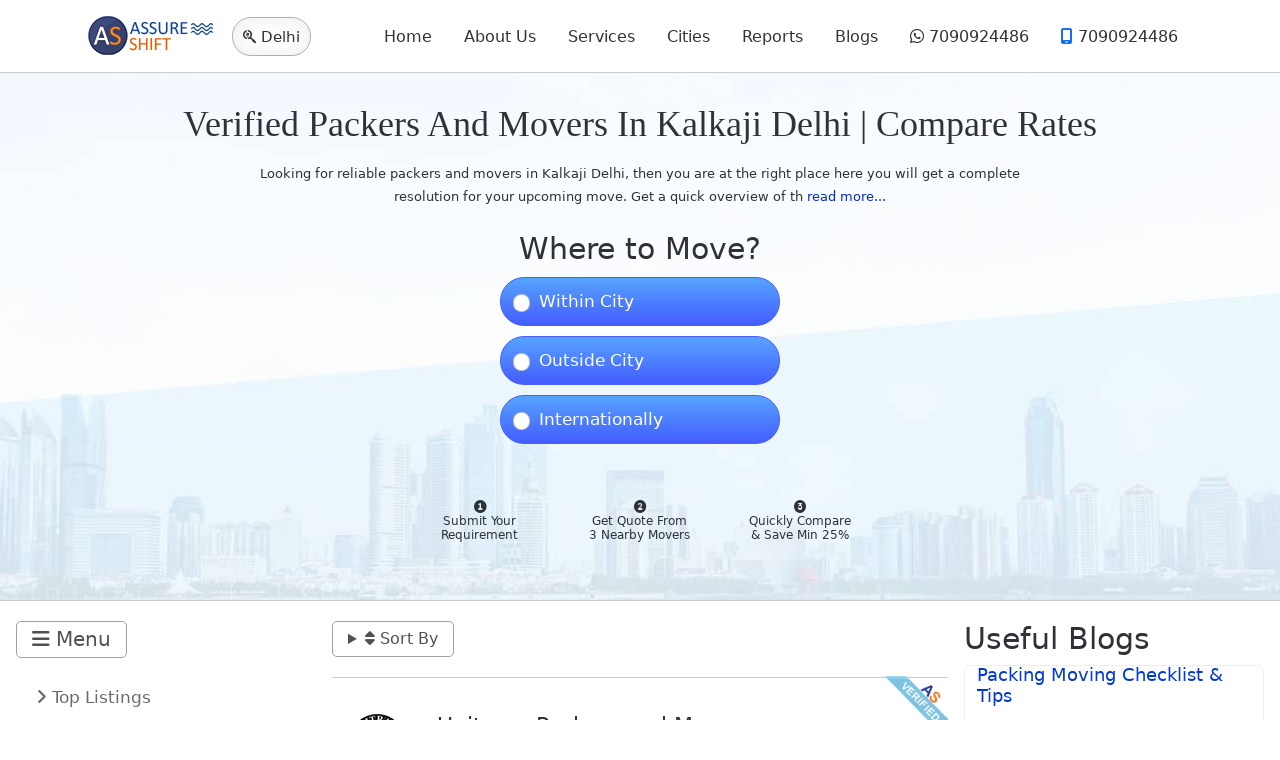

--- FILE ---
content_type: text/html; charset=UTF-8
request_url: https://www.assureshift.in/packers-and-movers-kalkaji-delhi
body_size: 26320
content:
<!DOCTYPE html>
<html lang="en" dir="ltr">
  <head>
    <meta charset="utf-8" />
<script async src="https://www.googletagmanager.com/gtag/js?id=G-L8SCT0FC4M"></script>
<script>window.dataLayer = window.dataLayer || [];function gtag(){dataLayer.push(arguments)};gtag("js", new Date());gtag("set", "developer_id.dMDhkMT", true);gtag("config", "G-L8SCT0FC4M", {"groups":"default","page_placeholder":"PLACEHOLDER_page_location"});gtag("config", "AW-706937619", {"groups":"default","page_placeholder":"PLACEHOLDER_page_location"});</script>
<style>/* @see https://github.com/aFarkas/lazysizes#broken-image-symbol */.js img.lazyload:not([src]) { visibility: hidden; }/* @see https://github.com/aFarkas/lazysizes#automatically-setting-the-sizes-attribute */.js img.lazyloaded[data-sizes=auto] { display: block; width: 100%; }/* Transition effect. */.js .lazyload, .js .lazyloading { opacity: 0; }.js .lazyloaded { opacity: 1; -webkit-transition: opacity 2000ms; transition: opacity 2000ms; }</style>
<meta name="description" content="Hire verified local packers and movers in Kalkaji Delhi for professional household shifting, car transport, bike shifting, office relocation, etc. Find affordable local packers and movers Kalkaji Delhi near you." />
<link rel="canonical" href="https://www.assureshift.in/packers-and-movers-kalkaji-delhi" />
<meta name="robots" content="noodp, noydir" />
<meta name="Generator" content="Drupal 9 (https://www.drupal.org)" />
<meta name="MobileOptimized" content="width" />
<meta name="HandheldFriendly" content="true" />
<meta name="viewport" content="width=device-width, initial-scale=1, shrink-to-fit=no" />
<meta http-equiv="x-ua-compatible" content="ie=edge" />
<link rel="icon" href="/sites/default/files/as-fav.png" type="image/png" />

    <title>Verified Packers And Movers In Kalkaji Delhi | Compare Rates</title>
    <meta name="google-adsense-account" content="ca-pub-6170851178764934">
    <link rel="stylesheet" media="all" href="/sites/default/files/css/css_yEnrEHYy-Ml_L1jDgSqRaDWErA4hsDA8A0eAMu132A8.css" />
<link rel="stylesheet" media="all" href="/sites/default/files/css/css_PGicU_ZwRpXnhdWKI8a4_khPNDVnO2SUClJq70VBF2U.css" />
<link rel="stylesheet" media="all" href="//cdn.jsdelivr.net/npm/bootstrap@5.1.3/dist/css/bootstrap.min.css" />
<link rel="stylesheet" media="all" href="/sites/default/files/css/css_afospmfy6Wdn-mir345q9FCBQGS9_c-rY1oPtx9uT3o.css" />
<link rel="stylesheet" media="print" href="/sites/default/files/css/css_Y4H_4BqmgyCtG7E7YdseTs2qvy9C34c51kBamDdgark.css" />
<link rel="stylesheet" media="all" href="/sites/default/files/css/css_QHOFp3s3rqxZN5MLZYm_Cd8rZDXsus-2BUx7FM8--vM.css" />

    <script src="/core/assets/vendor/modernizr/modernizr.min.js?v=3.11.7"></script>
<script src="/core/misc/modernizr-additional-tests.js?v=3.11.7"></script>

        <!-- Google Tag Manager -->
<script>(function(w,d,s,l,i){w[l]=w[l]||[];w[l].push({'gtm.start':
new Date().getTime(),event:'gtm.js'});var f=d.getElementsByTagName(s)[0],
j=d.createElement(s),dl=l!='dataLayer'?'&l='+l:'';j.async=true;j.src=
'https://www.googletagmanager.com/gtm.js?id='+i+dl;f.parentNode.insertBefore(j,f);
})(window,document,'script','dataLayer','GTM-M3RLSZP');</script>
<!-- End Google Tag Manager -->
<script src="https://kit.fontawesome.com/3469b7127d.js" crossorigin="anonymous"></script>
<script type="text/javascript">
    (function(c,l,a,r,i,t,y){
        c[a]=c[a]||function(){(c[a].q=c[a].q||[]).push(arguments)};
        t=l.createElement(r);t.async=1;t.src="https://www.clarity.ms/tag/"+i;
        y=l.getElementsByTagName(r)[0];y.parentNode.insertBefore(t,y);
    })(window, document, "clarity", "script", "s96aohq6t9");
</script>
  </head>
  <body class="layout-no-sidebars has-featured-top page-node-707 path-node node--type-search-page-area" data-bs-target="main-content" data-bs-spy="scroll">
<!-- Google Tag Manager (noscript) -->
<noscript><iframe src="https://www.googletagmanager.com/ns.html?id=GTM-M3RLSZP"
height="0" width="0" style="display:none;visibility:hidden"></iframe></noscript>
<!-- End Google Tag Manager (noscript) -->

    
      <div class="dialog-off-canvas-main-canvas" data-off-canvas-main-canvas>
    
    <header id="header" class="header" role="banner" aria-label="Site header">
                      <nav class="navbar navbar-expand-lg" id="navbar-main">
                      
                                          </nav>
          </header>
          <div class="highlighted">
        <aside class="container section clearfix" role="complementary">
            <div data-drupal-messages-fallback class="hidden"></div>


        </aside>
      </div>
                      <div class="featured-top">
          <aside class="featured-top__inner section container clearfix" role="complementary">
              <section class="row region region-featured-top">
    <div id="block-customnavigation" class="block block-block-content block-block-content0a73c84c-a04f-4e96-9af4-d8fe61ea7dcb">
  
    
      <div class="content">
      
            <div class="clearfix text-formatted field field--name-body field--type-text-with-summary field--label-hidden field__item"><nav class="navbar navbar-expand-lg navbar-light"><div class="container-fluid">
    <a class="navbar-brand" href="https://www.assureshift.in/"><img class="no-lazy" alt="AssureShift Logo" src="https://www.assureshift.in/sites/default/files/assureshift-logo.png" width="130px" height="42px" /></a>

    <div class="custom-content-search-initiator-wrapper">
    <span class="custom-content-search-initiator"><i class="fa-brands fa-searchengin"></i> <span class="context-city-name"> Search Your City </span></span>
    </div>
    <a class="navbar-toggler" type="button" data-bs-toggle="collapse" data-bs-target="#navbarSupportedContent-1" aria-controls="navbarSupportedContent-1" aria-expanded="false" aria-label="Toggle navigation">
      <span class="navbar-toggler-icon"></span>
    </a>
    
    <div class="collapse navbar-collapse" id="navbarSupportedContent-1">
      <ul class="navbar-nav me-auto mb-2 mb-lg-0"><li class="nav-item">
          <a class="nav-link active" aria-current="page" href="https://www.assureshift.in/">Home</a>
        </li>
        <li class="nav-item">
          <a class="nav-link" href="https://www.assureshift.in/about-us">About Us</a>
        </li>
        <li class="nav-item">
          <a class="nav-link" href="https://www.assureshift.in/relocation-services-india">Services</a>
        </li>

        <li class="nav-item">
          <a class="nav-link" href="https://www.assureshift.in/moving-companies-india">Cities</a>
        </li>
        
        <li class="nav-item">
          <a class="nav-link" href="https://www.assureshift.in/reports">Reports</a>
        </li>

        <li class="nav-item">
          <a class="nav-link" href="https://www.assureshift.in/blog" tabindex="-1" aria-disabled="true">Blogs</a>
        </li>
        <li class="nav-item">
          <a class="nav-link nav-link-whatsapp" href="https://wa.me/917090924486?text=Hi" tabindex="-1" aria-disabled="true"><i class="fa-brands fa-whatsapp"></i> 7090924486</a>
        </li>
        <li class="nav-item">
          <a class="nav-link nav-link-call" href="tel:07090924486" tabindex="-1" aria-disabled="true"><i class="fa-solid fa-mobile-screen"></i> 7090924486</a>
        </li>
        
      </ul></div>

  </div>
</nav></div>
      
    </div>
  </div>

  </section>

          </aside>
        </div>
          
        <div id="main" class="container-fluid">

                    <div id="block-mainpagecontent" class="block block-system block-system-main-block">
  
    
      <div class="content">
      



<div role="article" class="node node--type-search-page-area node--view-mode-full clearfix">
  <div class="node__content clearfix">
    <div class="row">
    <div class="">
        <div class="row sp-header">
            <div class="col-md-12">
                
                <h1>
            <div class="clearfix text-formatted field field--name-field-text-formatted field--type-text field--label-hidden field__item"><p>Verified Packers And Movers In Kalkaji Delhi | Compare Rates</p>
</div>
      </h1>
                <span id="location-tid">6</span>
                <span id="context-city-name">Delhi</span>
                <div class="text-sm node-summery show-read-more">Looking for reliable packers and movers in Kalkaji Delhi, then you are at the right place here you will get a complete resolution for your upcoming move. Get a quick overview of the company profile, ratings, reviews, services, specialties, and contact info. Shortlist preferred packing and moving companies in Kalkaji and ask for charges estimation from all at once, or you can request a quote, and we will help you to choose the best movers &amp; packers in Kalkaji near you.</div>
                <br>
                <!--
<div class="row intro-features">
<div class="col-4">
<i class="fa-solid fa-building-shield"></i>
<div>Verified<br> Movers</div></div>
<div class="col-4">
<i class="fa-solid fa-scale-balanced"></i>
<div>Quick <br>Comparison</div></div>
<div class="col-4">
<i class="fa-solid fa-headset"></i>
<div>Best <br>Support</div></div>
</div>
<div class="intro-video-wrapper">
<div><a class="btn intro-video-trigger"><i class="fa-solid fa-circle-play"></i> Watch Intro Video</a></div>
<div class="intro-video">
<div><span class="btn btn-danger intro-video-close"><i class="fa-solid fa-xmark"></i> Close Video</span></div>
<video id="intro-video-video" width="100%" height="auto" poster="/sites/default/files/videos/assureshift-intro-teaser-thumbnail.JPG" controls="" loop=""><source src="/sites/default/files/videos/assureshift-intro-teaser.mp4" type="video/mp4"></video>
</div>
</div>
-->


<div class="weform-initiator-wrapper">
    <div class="h2">Where to Move?</div>
<form>
<div id="edit-moving-type-in" class="radio-items">
    <div id="ef23-edit-moving-type-within-city-in-wrapper" class="js-form-item radio form-check ef23-webform-open-primary">
        <input type="radio" id="edit-moving-type-within-city-in" name="moving_type-in" value="Within City" class="form-radio form-check-input" required="required">
        <label class="form-check-label" for="edit-moving-type-within-city-in">Within City</label>
    </div>
    <div id="ef23-edit-moving-type-outside-city-in-wrapper" class="js-form-item radio form-check ef23-webform-open-primary">
        <input type="radio" id="edit-moving-type-outside-city-in" name="moving_type-in" value="Outside City" class="form-radio form-check-input" required="required">
        <label class="form-check-label" for="edit-moving-type-outside-city-in">Outside City</label>
    </div>
    <div id="ef23-edit-moving-type-internationally-in-wrapper" class="js-form-item radio form-check ef23-webform-open-primary">
        <input type="radio" id="edit-moving-type-internationally-in" name="moving_type-in" value="Internationally" class="form-radio form-check-input" required="required">
        <label class="form-check-label" for="edit-moving-type-internationally-in">Internationally</label>
    </div>
</div>
</form>

</div>
<br>
<br>

<div class="row intro-features">
<div class="col-4">
<i class="fa-regular fa-circle-1"></i>
<div>Submit Your<br>Requirement</div></div>
<div class="col-4">
<i class="fa-regular fa-circle-2"></i>
<div>Get Quote From<br>3 Nearby Movers</div></div>
<div class="col-4">
<i class="fa-regular fa-circle-3"></i>
<div>Quickly Compare<br>& Save Min 25%</div></div>
</div>




                <br>
                
                
            </div>
        </div>
    </div>
    <div class="container">
        <div class="row">
            <div class="col-md-3">
                <div class="sidebar">
                    <div class="h4 slide-up-title" data-bs-toggle="collapse" href="#pageLinksMenu" role="button" aria-expanded="true" aria-controls="pageLinksMenu"><i class="fa-solid fa-bars"></i> Menu</div>
                    <div class="collapse" id="pageLinksMenu">
                        <div class="item-list">
	<ul class="nav-pills">
		<li><a class="nav-link" href="#top-10-list-ps"><i class="fa-solid fa-angle-right"></i> Top Listings</a></li>
		<li><a class="nav-link" href="#sp-charges"><i class="fa-solid fa-angle-right"></i> Charges Table</a></li>
    <li><a class="nav-link" href="#useful-resources-ps"><i class="fa-solid fa-angle-right"></i> Useful Resourses</a></li>
    <li><a class="nav-link" href="#faqs-ps"><i class="fa-solid fa-question"></i> FAQs</a></li>
    <li><a href="#city-areas-ps"><i class="fa-solid fa-angle-right"></i> City Areas</a></li>
  </ul>
</div>
                    </div>
                </div>
            </div>
            <div class="col-md-9">
                <div class="row">
                <div class="col-md-8">
                    <div class="ads">
                        <div class="views-element-container"><div class="view view-ads view-id-ads view-display-id-block_1 js-view-dom-id-b92fe4bfd26c6fe9ac11f0278fedb27d66287148c099689d6d6e0ec87e85b5e6">
  
    
      
  
          </div>
</div>

                    </div>
                    <div id="top-10-list-ps">
                                                    <div class="views-element-container"><div class="view view-business-places view-id-business_places view-display-id-block_1 js-view-dom-id-158193469b773ee5e5aa6c694d07b7986592489009fa6566f561589f3560398d">
  
    
        <div class="view-filters">
      
<form class="views-exposed-form bef-exposed-form" data-bef-auto-submit-full-form="" data-bef-auto-submit="" data-bef-auto-submit-delay="500" data-drupal-selector="views-exposed-form-business-places-block-1" action="/packers-and-movers-kalkaji-delhi" method="get" id="views-exposed-form-business-places-block-1" accept-charset="UTF-8">
  <div class="d-flex flex-wrap">
  <details data-drupal-selector="edit-bef-sort-options" id="edit-bef-sort-options" class="js-form-wrapper form-wrapper"><summary role="button" aria-controls="edit-bef-sort-options" aria-expanded="false" aria-pressed="false"><i class="fa-solid fa-sort"></i> Sort By</summary><div class="details-wrapper">
    <fieldset data-drupal-selector="edit-sort-bef-combine" id="edit-sort-bef-combine--wrapper" class="fieldgroup form-composite js-form-item form-item js-form-wrapper form-wrapper mb-3">
      <legend>
    <span class="fieldset-legend">Sort by</span>
  </legend>
  <div class="fieldset-wrapper">
            <div id="edit-sort-bef-combine" class="radio"><div class="form-radios">
                  


      


  <div class="js-form-item js-form-type-radio radio form-check js-form-item-sort-bef-combine form-item-sort-bef-combine">
                      <input data-drupal-selector="edit-sort-bef-combine-avgrating-desc" type="radio" id="edit-sort-bef-combine-avgrating-desc" name="sort_bef_combine" value="avgrating_DESC" class="form-radio form-check-input">
              <label  class="form-check-label" for="edit-sort-bef-combine-avgrating-desc">
        Ratings
      </label>
                  </div>

                    


      


  <div class="js-form-item js-form-type-radio radio form-check js-form-item-sort-bef-combine form-item-sort-bef-combine">
                      <input data-drupal-selector="edit-sort-bef-combine-ratingcount-desc" type="radio" id="edit-sort-bef-combine-ratingcount-desc" name="sort_bef_combine" value="ratingcount_DESC" class="form-radio form-check-input">
              <label  class="form-check-label" for="edit-sort-bef-combine-ratingcount-desc">
        Popularity
      </label>
                  </div>

                    


      


  <div class="js-form-item js-form-type-radio radio form-check js-form-item-sort-bef-combine form-item-sort-bef-combine">
                      <input data-drupal-selector="edit-sort-bef-combine-field-priority-level-value-1-asc" type="radio" id="edit-sort-bef-combine-field-priority-level-value-1-asc" name="sort_bef_combine" value="field_priority_level_value_1_ASC" checked="checked" class="form-radio form-check-input">
              <label  class="form-check-label" for="edit-sort-bef-combine-field-priority-level-value-1-asc">
        Relevancy Asc
      </label>
                  </div>

                    


      


  <div class="js-form-item js-form-type-radio radio form-check js-form-item-sort-bef-combine form-item-sort-bef-combine">
                      <input data-drupal-selector="edit-sort-bef-combine-field-priority-level-value-1-desc" type="radio" id="edit-sort-bef-combine-field-priority-level-value-1-desc" name="sort_bef_combine" value="field_priority_level_value_1_DESC" class="form-radio form-check-input">
              <label  class="form-check-label" for="edit-sort-bef-combine-field-priority-level-value-1-desc">
        Relevancy Desc
      </label>
                  </div>

      </div>
</div>

          </div>
</fieldset>
</div>
</details>
<div data-drupal-selector="edit-actions" class="form-actions js-form-wrapper form-wrapper mb-3" id="edit-actions"><button data-bef-auto-submit-click="" class="js-hide button js-form-submit form-submit btn btn-primary" data-drupal-selector="edit-submit-business-places" type="submit" id="edit-submit-business-places" value="Search">Search</button>
</div>

</div>

</form>

    </div>
    
      <div class="view-content row">
      <div data-drupal-views-infinite-scroll-content-wrapper class="views-infinite-scroll-content-wrapper clearfix"><div class="item-list gallery">
  
  <ul class="bp-company-teasers-wrapper">

          <li class="bp-company-teaser"><span class="company-verified company-verified-1" data-toggle="tooltip" data-placement="left" title="" data-original-title="Company Documents and Owner ID has been Verified."></span>
<div class="row" itemscope itemtype="https://schema.org/MovingCompany">
    <div class="col-md-2 col-2">
        <div class="logo-wrapper">  <img loading="lazy" width="60" height="60" alt="Unitrans Packers and Movers" class="lazyload" data-src="/sites/default/files/images/logo/unitrans-packers-movers-logo_0.png" />

</div>
    </div>
    <div class="col-md-10 col-10">
        <h3><span itemprop="name"><a href="https://www.assureshift.in/company/unitrans-packers-and-movers">Unitrans Packers and Movers</a></span></h3>
        <div class="company-location"><i class="fa-duotone fa-map-location-dot"></i> <span itemprop="address" itemscope="" itemtype="http://schema.org/PostalAddress">Rohini</span></div>
        <div class="tagline">Safe and Secure Relocation Services</div>
        <div class="view view-reviews view-id-reviews view-display-id-embed_4 js-view-dom-id-750afad4902e7a68afbeccd602621908da04e2ef3bfe098bce283fe593f1167c">
  
    
      
      <div class="view-content row">
          <div>
    <span class="vote-wrapper" itemprop="aggregateRating" itemscope="" itemtype="https://schema.org/AggregateRating">
<span class="vote-avg-value" itemprop="ratingValue">5.0</span>
<span class="c-fivestar-stars c-fivestar-stars-50"></span>


<span class="vote-count-value" itemprop="reviewCount">56</span> Reviews

</span>
  </div>

    </div>
  
          </div>


    </div>


    <div class="col-md-2"></div>
    <div class="col-md-10 col-sm-12">
        <div class="trust-factors"><span class="established-year"><i class="fa-light fa-calendar-clock"></i> Established Year: <span class="data-value">1995</span></div>
<div class="feature-tags"><i class="fa-regular fa-flag"></i> Free Insurance Upto 10K, <i class="fa-regular fa-flag"></i> Budget Friendly, <i class="fa-regular fa-flag"></i> Free Survey, <i class="fa-regular fa-flag"></i> Online Payment</div>
        <ul class="nav nav-tabs" id="company-tabs-1269" role="tablist">
            <li class="nav-item" role="presentation">
                <a class="nav-link" id="about-tab-1269" data-bs-toggle="tab" data-bs-target="#about-1269" type="button" role="tab" aria-controls="about-1269" aria-selected="true"><i class="fa-regular fa-circle-info"></i> About</a>
            </li>
            <li class="nav-item" role="presentation">
                <a class="nav-link" id="reviews-tab-1269" data-bs-toggle="tab" data-bs-target="#reviews-1269" type="button" role="tab" aria-controls="reviews-1269" aria-selected="false" data-lv-id="reviews" data-lv-display="embed_1" data-lv-args='1269' data-lv-target='company-reviews-1269'><i class="fa-regular fa-user-magnifying-glass"></i> Reviews</a>
            </li>
            <li class="nav-item" role="presentation">
                <a class="nav-link" id="photos-tab-1269" data-bs-toggle="tab" data-bs-target="#photos-1269" type="button" role="tab" aria-controls="photos-1269" aria-selected="false" data-lv-id="media_images_displays" data-lv-display="embed_2" data-lv-args='1269' data-lv-target='company-photos-1269'><i class="fa-solid fa-photo-film"></i> Photos</a>
            </li>
        </ul>
        <div class="tab-content" id="company-tabs-content-1269">
            <div class="tab-pane fade" id="about-1269" role="tabpanel" aria-labelledby="about-tab-1269">
                
                Unitrans Packers and Movers is a leading packing and moving service provider in Delhi, India. Globally recognized logistics company since 1995. Well, we at Unitrans are the top and trusted packers and movers in India. We have years of experience and expertise in providing safe, secure, and seamless packers and movers…
                
            </div>
            <div class="tab-pane fade" id="reviews-1269" role="tabpanel" aria-labelledby="reviews-tab-1269">
                <div id="company-reviews-1269"></div>
            </div>
            <div class="tab-pane fade" id="photos-1269" role="tabpanel" aria-labelledby="photos-tab-1269">
                <div id="company-photos-1269"></div>
            </div>
        </div>
        <ul class="nav nav-pills contact-options">
            <li class="nav-item">
                
                <a class="nav-link" href="tel:8882005008"><i class="fa-solid fa-mobile-screen-button"></i> <span itemprop="telephone">8882005008</span></a>
            </li>
              <li class="nav-item">
    <a class="nav-link" href="https://api.whatsapp.com/send/?phone=918882005008&amp;text=Hi"><i class="fa-brands fa-whatsapp"></i> WhatsApp</a>
  </li>
            <li class="nav-item">
                <span class="nav-link ef23-webform-open-primary"><i class="fa-solid fa-indian-rupee-sign"></i> Get Pricing</span>
            </li>
            
        </ul>
    </div>
</div>

</li>
          <li class="bp-company-teaser"><span class="company-verified company-verified-1" data-toggle="tooltip" data-placement="left" title="" data-original-title="Company Documents and Owner ID has been Verified."></span>
<div class="row" itemscope itemtype="https://schema.org/MovingCompany">
    <div class="col-md-2 col-2">
        <div class="logo-wrapper">  <img loading="lazy" width="62" height="30" alt="Murliwala Cargo Movers" class="lazyload" data-src="/sites/default/files/images/logo/murliwala-cargo-movers-logo_0.png" />

</div>
    </div>
    <div class="col-md-10 col-10">
        <h3><span itemprop="name"><a href="https://www.assureshift.in/company/murliwala-cargo-movers">Murliwala Cargo Movers</a></span></h3>
        <div class="company-location"><i class="fa-duotone fa-map-location-dot"></i> <span itemprop="address" itemscope="" itemtype="http://schema.org/PostalAddress">Bijwasan</span></div>
        <div class="tagline">World-class Packing and Moving Services</div>
        <div class="view view-reviews view-id-reviews view-display-id-embed_4 js-view-dom-id-4849fa33862d6e9d98613d2a4bd9d2b3a51901eedf5174eb4c408e13729fc1b5">
  
    
      
      <div class="view-content row">
          <div>
    <span class="vote-wrapper" itemprop="aggregateRating" itemscope="" itemtype="https://schema.org/AggregateRating">
<span class="vote-avg-value" itemprop="ratingValue">4.8</span>
<span class="c-fivestar-stars c-fivestar-stars-48"></span>


<span class="vote-count-value" itemprop="reviewCount">26</span> Reviews

</span>
  </div>

    </div>
  
          </div>


    </div>


    <div class="col-md-2"></div>
    <div class="col-md-10 col-sm-12">
        <div class="trust-factors"><span class="established-year"><i class="fa-light fa-calendar-clock"></i> Established Year: <span class="data-value">2011</span></div>
<div class="feature-tags"><i class="fa-regular fa-flag"></i> Free Insurance Upto 10K, <i class="fa-regular fa-flag"></i> Budget Friendly, <i class="fa-regular fa-flag"></i> Free Survey, <i class="fa-regular fa-flag"></i> Online Payment</div>
        <ul class="nav nav-tabs" id="company-tabs-2293" role="tablist">
            <li class="nav-item" role="presentation">
                <a class="nav-link" id="about-tab-2293" data-bs-toggle="tab" data-bs-target="#about-2293" type="button" role="tab" aria-controls="about-2293" aria-selected="true"><i class="fa-regular fa-circle-info"></i> About</a>
            </li>
            <li class="nav-item" role="presentation">
                <a class="nav-link" id="reviews-tab-2293" data-bs-toggle="tab" data-bs-target="#reviews-2293" type="button" role="tab" aria-controls="reviews-2293" aria-selected="false" data-lv-id="reviews" data-lv-display="embed_1" data-lv-args='2293' data-lv-target='company-reviews-2293'><i class="fa-regular fa-user-magnifying-glass"></i> Reviews</a>
            </li>
            <li class="nav-item" role="presentation">
                <a class="nav-link" id="photos-tab-2293" data-bs-toggle="tab" data-bs-target="#photos-2293" type="button" role="tab" aria-controls="photos-2293" aria-selected="false" data-lv-id="media_images_displays" data-lv-display="embed_2" data-lv-args='2293' data-lv-target='company-photos-2293'><i class="fa-solid fa-photo-film"></i> Photos</a>
            </li>
        </ul>
        <div class="tab-content" id="company-tabs-content-2293">
            <div class="tab-pane fade" id="about-2293" role="tabpanel" aria-labelledby="about-tab-2293">
                
                Murliwala Cargo Movers is a renowned name in the transfer of goods and materials industry with the domestic and international sectors, which has a leading experience of about 10+ years with its corporate office in Delhi. We supply packing, moving and installation, and services of goods and materials for different…
                
            </div>
            <div class="tab-pane fade" id="reviews-2293" role="tabpanel" aria-labelledby="reviews-tab-2293">
                <div id="company-reviews-2293"></div>
            </div>
            <div class="tab-pane fade" id="photos-2293" role="tabpanel" aria-labelledby="photos-tab-2293">
                <div id="company-photos-2293"></div>
            </div>
        </div>
        <ul class="nav nav-pills contact-options">
            <li class="nav-item">
                
                <a class="nav-link" href="tel:8168382408"><i class="fa-solid fa-mobile-screen-button"></i> <span itemprop="telephone">8168382408</span></a>
            </li>
              <li class="nav-item">
    <a class="nav-link" href="https://api.whatsapp.com/send/?phone=918168382408&amp;text=Hi"><i class="fa-brands fa-whatsapp"></i> WhatsApp</a>
  </li>
            <li class="nav-item">
                <span class="nav-link ef23-webform-open-primary"><i class="fa-solid fa-indian-rupee-sign"></i> Get Pricing</span>
            </li>
            
        </ul>
    </div>
</div>

</li>
          <li class="bp-company-teaser"><span class="company-verified company-verified-1" data-toggle="tooltip" data-placement="left" title="" data-original-title="Company Documents and Owner ID has been Verified."></span>
<div class="row" itemscope itemtype="https://schema.org/MovingCompany">
    <div class="col-md-2 col-2">
        <div class="logo-wrapper">  <img loading="lazy" width="115" height="50" alt="Supermax Packers and Movers" class="lazyload" data-src="/sites/default/files/images/logo/super-max-packers-movers-logo_1.png" />

</div>
    </div>
    <div class="col-md-10 col-10">
        <h3><span itemprop="name"><a href="https://www.assureshift.in/company/supermax-packers-and-movers">Supermax Packers and Movers</a></span></h3>
        <div class="company-location"><i class="fa-duotone fa-map-location-dot"></i> <span itemprop="address" itemscope="" itemtype="http://schema.org/PostalAddress">Bijwasan</span></div>
        <div class="tagline">Offers Quality Shifting Services</div>
        <div class="view view-reviews view-id-reviews view-display-id-embed_4 js-view-dom-id-b126239576b20ea8fed4b430dbcfd10f6101ed5f0c1c7f8f709a66697cab54a7">
  
    
      
      <div class="view-content row">
          <div>
    <span class="vote-wrapper" itemprop="aggregateRating" itemscope="" itemtype="https://schema.org/AggregateRating">
<span class="vote-avg-value" itemprop="ratingValue">4.9</span>
<span class="c-fivestar-stars c-fivestar-stars-49"></span>


<span class="vote-count-value" itemprop="reviewCount">29</span> Reviews

</span>
  </div>

    </div>
  
          </div>


    </div>


    <div class="col-md-2"></div>
    <div class="col-md-10 col-sm-12">
        <div class="trust-factors"><span class="established-year"><i class="fa-light fa-calendar-clock"></i> Established Year: <span class="data-value">2009</span></div>
<div class="feature-tags"><i class="fa-regular fa-flag"></i> Free Insurance Upto 10K, <i class="fa-regular fa-flag"></i> Budget Friendly, <i class="fa-regular fa-flag"></i> Free Survey, <i class="fa-regular fa-flag"></i> Online Payment</div>
        <ul class="nav nav-tabs" id="company-tabs-2332" role="tablist">
            <li class="nav-item" role="presentation">
                <a class="nav-link" id="about-tab-2332" data-bs-toggle="tab" data-bs-target="#about-2332" type="button" role="tab" aria-controls="about-2332" aria-selected="true"><i class="fa-regular fa-circle-info"></i> About</a>
            </li>
            <li class="nav-item" role="presentation">
                <a class="nav-link" id="reviews-tab-2332" data-bs-toggle="tab" data-bs-target="#reviews-2332" type="button" role="tab" aria-controls="reviews-2332" aria-selected="false" data-lv-id="reviews" data-lv-display="embed_1" data-lv-args='2332' data-lv-target='company-reviews-2332'><i class="fa-regular fa-user-magnifying-glass"></i> Reviews</a>
            </li>
            <li class="nav-item" role="presentation">
                <a class="nav-link" id="photos-tab-2332" data-bs-toggle="tab" data-bs-target="#photos-2332" type="button" role="tab" aria-controls="photos-2332" aria-selected="false" data-lv-id="media_images_displays" data-lv-display="embed_2" data-lv-args='2332' data-lv-target='company-photos-2332'><i class="fa-solid fa-photo-film"></i> Photos</a>
            </li>
        </ul>
        <div class="tab-content" id="company-tabs-content-2332">
            <div class="tab-pane fade" id="about-2332" role="tabpanel" aria-labelledby="about-tab-2332">
                
                Supermax packers and movers serve clients through its well-qualified team members and robust infrastructure facilities. We are the packers and movers and serve clients through our well-qualified team members and robust infrastructure facilities. We are the leading packers and movers company in Delhi. Our vast fleet of…
                
            </div>
            <div class="tab-pane fade" id="reviews-2332" role="tabpanel" aria-labelledby="reviews-tab-2332">
                <div id="company-reviews-2332"></div>
            </div>
            <div class="tab-pane fade" id="photos-2332" role="tabpanel" aria-labelledby="photos-tab-2332">
                <div id="company-photos-2332"></div>
            </div>
        </div>
        <ul class="nav nav-pills contact-options">
            <li class="nav-item">
                
                <a class="nav-link" href="tel:7011503348"><i class="fa-solid fa-mobile-screen-button"></i> <span itemprop="telephone">7011503348</span></a>
            </li>
              <li class="nav-item">
    <a class="nav-link" href="https://api.whatsapp.com/send/?phone=917011503348&amp;text=Hi"><i class="fa-brands fa-whatsapp"></i> WhatsApp</a>
  </li>
            <li class="nav-item">
                <span class="nav-link ef23-webform-open-primary"><i class="fa-solid fa-indian-rupee-sign"></i> Get Pricing</span>
            </li>
            
        </ul>
    </div>
</div>

</li>
          <li class="bp-company-teaser"><span class="company-verified company-verified-1" data-toggle="tooltip" data-placement="left" title="" data-original-title="Company Documents and Owner ID has been Verified."></span>
<div class="row" itemscope itemtype="https://schema.org/MovingCompany">
    <div class="col-md-2 col-2">
        <div class="logo-wrapper">  <img loading="lazy" width="122" height="90" alt="H2H Packers and Movers" class="lazyload" data-src="/sites/default/files/images/logo/h2h-packers-and-movers.jpg" />

</div>
    </div>
    <div class="col-md-10 col-10">
        <h3><span itemprop="name"><a href="https://www.assureshift.in/company/h2h-packers-and-movers">H2H Packers and Movers</a></span></h3>
        <div class="company-location"><i class="fa-duotone fa-map-location-dot"></i> <span itemprop="address" itemscope="" itemtype="http://schema.org/PostalAddress">Bijwasan</span></div>
        <div class="tagline">Team of Experienced Professionals</div>
        <div class="view view-reviews view-id-reviews view-display-id-embed_4 js-view-dom-id-df0978200a82d27441a8b18c83e17472ece44a6b2240007de6f59545ebf1fd4a">
  
    
      
      <div class="view-content row">
          <div>
    <span class="vote-wrapper" itemprop="aggregateRating" itemscope="" itemtype="https://schema.org/AggregateRating">
<span class="vote-avg-value" itemprop="ratingValue">4.6</span>
<span class="c-fivestar-stars c-fivestar-stars-46"></span>


<span class="vote-count-value" itemprop="reviewCount">17</span> Reviews

</span>
  </div>

    </div>
  
          </div>


    </div>


    <div class="col-md-2"></div>
    <div class="col-md-10 col-sm-12">
        <div class="trust-factors"><span class="established-year"><i class="fa-light fa-calendar-clock"></i> Established Year: <span class="data-value">2011</span></div>
<div class="feature-tags"><i class="fa-regular fa-flag"></i> Free Insurance Upto 10K, <i class="fa-regular fa-flag"></i> Budget Friendly, <i class="fa-regular fa-flag"></i> Free Survey, <i class="fa-regular fa-flag"></i> Online Payment</div>
        <ul class="nav nav-tabs" id="company-tabs-1280" role="tablist">
            <li class="nav-item" role="presentation">
                <a class="nav-link" id="about-tab-1280" data-bs-toggle="tab" data-bs-target="#about-1280" type="button" role="tab" aria-controls="about-1280" aria-selected="true"><i class="fa-regular fa-circle-info"></i> About</a>
            </li>
            <li class="nav-item" role="presentation">
                <a class="nav-link" id="reviews-tab-1280" data-bs-toggle="tab" data-bs-target="#reviews-1280" type="button" role="tab" aria-controls="reviews-1280" aria-selected="false" data-lv-id="reviews" data-lv-display="embed_1" data-lv-args='1280' data-lv-target='company-reviews-1280'><i class="fa-regular fa-user-magnifying-glass"></i> Reviews</a>
            </li>
            <li class="nav-item" role="presentation">
                <a class="nav-link" id="photos-tab-1280" data-bs-toggle="tab" data-bs-target="#photos-1280" type="button" role="tab" aria-controls="photos-1280" aria-selected="false" data-lv-id="media_images_displays" data-lv-display="embed_2" data-lv-args='1280' data-lv-target='company-photos-1280'><i class="fa-solid fa-photo-film"></i> Photos</a>
            </li>
        </ul>
        <div class="tab-content" id="company-tabs-content-1280">
            <div class="tab-pane fade" id="about-1280" role="tabpanel" aria-labelledby="about-tab-1280">
                
                H2H Packers &amp; Movers is one of the leading packing and transportation service providers in India. We have a vast network of offices in many of the major cities of the country. Dedicated to providing high-quality packaging and transportation facilities, we take utmost care while packing and moving the goods from…
                
            </div>
            <div class="tab-pane fade" id="reviews-1280" role="tabpanel" aria-labelledby="reviews-tab-1280">
                <div id="company-reviews-1280"></div>
            </div>
            <div class="tab-pane fade" id="photos-1280" role="tabpanel" aria-labelledby="photos-tab-1280">
                <div id="company-photos-1280"></div>
            </div>
        </div>
        <ul class="nav nav-pills contact-options">
            <li class="nav-item">
                
                <a class="nav-link" href="tel:9313187763"><i class="fa-solid fa-mobile-screen-button"></i> <span itemprop="telephone">9313187763</span></a>
            </li>
              <li class="nav-item">
    <a class="nav-link" href="https://api.whatsapp.com/send/?phone=919313187763&amp;text=Hi"><i class="fa-brands fa-whatsapp"></i> WhatsApp</a>
  </li>
            <li class="nav-item">
                <span class="nav-link ef23-webform-open-primary"><i class="fa-solid fa-indian-rupee-sign"></i> Get Pricing</span>
            </li>
            
        </ul>
    </div>
</div>

</li>
          <li class="bp-company-teaser"><span class="company-verified company-verified-1" data-toggle="tooltip" data-placement="left" title="" data-original-title="Company Documents and Owner ID has been Verified."></span>
<div class="row" itemscope itemtype="https://schema.org/MovingCompany">
    <div class="col-md-2 col-2">
        <div class="logo-wrapper">  <img loading="lazy" width="48" height="22" alt="D2 Packers and Movers" class="lazyload" data-src="/sites/default/files/images/logo/d2-packers-movers-logo.png" />

</div>
    </div>
    <div class="col-md-10 col-10">
        <h3><span itemprop="name"><a href="https://www.assureshift.in/company/d2-packers-and-movers">D2 Packers and Movers</a></span></h3>
        <div class="company-location"><i class="fa-duotone fa-map-location-dot"></i> <span itemprop="address" itemscope="" itemtype="http://schema.org/PostalAddress">Bijwasan</span></div>
        <div class="tagline">Complete Logistics Solutions Provider</div>
        <div class="view view-reviews view-id-reviews view-display-id-embed_4 js-view-dom-id-0ff7e8cbc8cebef62f5a0271ccf8e8dd82dabbec97e810049894a5125971d390">
  
    
      
      <div class="view-content row">
          <div>
    <span class="vote-wrapper" itemprop="aggregateRating" itemscope="" itemtype="https://schema.org/AggregateRating">
<span class="vote-avg-value" itemprop="ratingValue">4.5</span>
<span class="c-fivestar-stars c-fivestar-stars-45"></span>


<span class="vote-count-value" itemprop="reviewCount">17</span> Reviews

</span>
  </div>

    </div>
  
          </div>


    </div>


    <div class="col-md-2"></div>
    <div class="col-md-10 col-sm-12">
        <div class="trust-factors"><span class="established-year"><i class="fa-light fa-calendar-clock"></i> Established Year: <span class="data-value">2017</span></div>
<div class="feature-tags"><i class="fa-regular fa-flag"></i> Free Insurance Upto 10K, <i class="fa-regular fa-flag"></i> Free Survey, <i class="fa-regular fa-flag"></i> Online Payment</div>
        <ul class="nav nav-tabs" id="company-tabs-1301" role="tablist">
            <li class="nav-item" role="presentation">
                <a class="nav-link" id="about-tab-1301" data-bs-toggle="tab" data-bs-target="#about-1301" type="button" role="tab" aria-controls="about-1301" aria-selected="true"><i class="fa-regular fa-circle-info"></i> About</a>
            </li>
            <li class="nav-item" role="presentation">
                <a class="nav-link" id="reviews-tab-1301" data-bs-toggle="tab" data-bs-target="#reviews-1301" type="button" role="tab" aria-controls="reviews-1301" aria-selected="false" data-lv-id="reviews" data-lv-display="embed_1" data-lv-args='1301' data-lv-target='company-reviews-1301'><i class="fa-regular fa-user-magnifying-glass"></i> Reviews</a>
            </li>
            <li class="nav-item" role="presentation">
                <a class="nav-link" id="photos-tab-1301" data-bs-toggle="tab" data-bs-target="#photos-1301" type="button" role="tab" aria-controls="photos-1301" aria-selected="false" data-lv-id="media_images_displays" data-lv-display="embed_2" data-lv-args='1301' data-lv-target='company-photos-1301'><i class="fa-solid fa-photo-film"></i> Photos</a>
            </li>
        </ul>
        <div class="tab-content" id="company-tabs-content-1301">
            <div class="tab-pane fade" id="about-1301" role="tabpanel" aria-labelledby="about-tab-1301">
                
                Dhariwal Packers and Movers is a well-known packing and moving, relocation, and logistics services company based in India. We are providing home relocation, office shifting, packers and movers, vehicle transportation, warehousing, and logistics services to companies and families all over the world. When choosing…
                
            </div>
            <div class="tab-pane fade" id="reviews-1301" role="tabpanel" aria-labelledby="reviews-tab-1301">
                <div id="company-reviews-1301"></div>
            </div>
            <div class="tab-pane fade" id="photos-1301" role="tabpanel" aria-labelledby="photos-tab-1301">
                <div id="company-photos-1301"></div>
            </div>
        </div>
        <ul class="nav nav-pills contact-options">
            <li class="nav-item">
                
                <a class="nav-link" href="tel:9911931738"><i class="fa-solid fa-mobile-screen-button"></i> <span itemprop="telephone">9911931738</span></a>
            </li>
              <li class="nav-item">
    <a class="nav-link" href="https://api.whatsapp.com/send/?phone=919911931738&amp;text=Hi"><i class="fa-brands fa-whatsapp"></i> WhatsApp</a>
  </li>
            <li class="nav-item">
                <span class="nav-link ef23-webform-open-primary"><i class="fa-solid fa-indian-rupee-sign"></i> Get Pricing</span>
            </li>
            
        </ul>
    </div>
</div>

</li>
          <li class="bp-company-teaser"><span class="company-verified company-verified-1" data-toggle="tooltip" data-placement="left" title="" data-original-title="Company Documents and Owner ID has been Verified."></span>
<div class="row" itemscope itemtype="https://schema.org/MovingCompany">
    <div class="col-md-2 col-2">
        <div class="logo-wrapper">  <img loading="lazy" width="66" height="48" alt="Chauhan Transport Packers and Movers" class="lazyload" data-src="/sites/default/files/images/logo/chauhan-transport-packers-movers-logo.png" />

</div>
    </div>
    <div class="col-md-10 col-10">
        <h3><span itemprop="name"><a href="https://www.assureshift.in/company/chauhan-transport-packers-and-movers">Chauhan Transport Packers and Movers</a></span></h3>
        <div class="company-location"><i class="fa-duotone fa-map-location-dot"></i> <span itemprop="address" itemscope="" itemtype="http://schema.org/PostalAddress">Munirika</span></div>
        <div class="tagline">Reliable and Professional Moving Services</div>
        <div class="view view-reviews view-id-reviews view-display-id-embed_4 js-view-dom-id-f5317a4656ae7e6c901388b362a5ad89ad1a5522f26a5794fe00687c380e551b">
  
    
      
      <div class="view-content row">
          <div>
    <span class="vote-wrapper" itemprop="aggregateRating" itemscope="" itemtype="https://schema.org/AggregateRating">
<span class="vote-avg-value" itemprop="ratingValue">4.4</span>
<span class="c-fivestar-stars c-fivestar-stars-44"></span>


<span class="vote-count-value" itemprop="reviewCount">10</span> Reviews

</span>
  </div>

    </div>
  
          </div>


    </div>


    <div class="col-md-2"></div>
    <div class="col-md-10 col-sm-12">
        <div class="trust-factors"><span class="established-year"><i class="fa-light fa-calendar-clock"></i> Established Year: <span class="data-value">2015</span></div>
<div class="feature-tags"><i class="fa-regular fa-flag"></i> Free Insurance Upto 10K, <i class="fa-regular fa-flag"></i> Budget Friendly, <i class="fa-regular fa-flag"></i> Free Survey, <i class="fa-regular fa-flag"></i> Online Payment</div>
        <ul class="nav nav-tabs" id="company-tabs-2282" role="tablist">
            <li class="nav-item" role="presentation">
                <a class="nav-link" id="about-tab-2282" data-bs-toggle="tab" data-bs-target="#about-2282" type="button" role="tab" aria-controls="about-2282" aria-selected="true"><i class="fa-regular fa-circle-info"></i> About</a>
            </li>
            <li class="nav-item" role="presentation">
                <a class="nav-link" id="reviews-tab-2282" data-bs-toggle="tab" data-bs-target="#reviews-2282" type="button" role="tab" aria-controls="reviews-2282" aria-selected="false" data-lv-id="reviews" data-lv-display="embed_1" data-lv-args='2282' data-lv-target='company-reviews-2282'><i class="fa-regular fa-user-magnifying-glass"></i> Reviews</a>
            </li>
            <li class="nav-item" role="presentation">
                <a class="nav-link" id="photos-tab-2282" data-bs-toggle="tab" data-bs-target="#photos-2282" type="button" role="tab" aria-controls="photos-2282" aria-selected="false" data-lv-id="media_images_displays" data-lv-display="embed_2" data-lv-args='2282' data-lv-target='company-photos-2282'><i class="fa-solid fa-photo-film"></i> Photos</a>
            </li>
        </ul>
        <div class="tab-content" id="company-tabs-content-2282">
            <div class="tab-pane fade" id="about-2282" role="tabpanel" aria-labelledby="about-tab-2282">
                
                Since 2015, Chauhan Movers has been providing Delhi. Noida, Ghaziabad, Gurugram, and the surrounding areas with reliable, professional, and efficient residential moving services that include packing and unpacking, office relocations, and storage services. When it comes to finding the best packers movers company in…
                
            </div>
            <div class="tab-pane fade" id="reviews-2282" role="tabpanel" aria-labelledby="reviews-tab-2282">
                <div id="company-reviews-2282"></div>
            </div>
            <div class="tab-pane fade" id="photos-2282" role="tabpanel" aria-labelledby="photos-tab-2282">
                <div id="company-photos-2282"></div>
            </div>
        </div>
        <ul class="nav nav-pills contact-options">
            <li class="nav-item">
                
                <a class="nav-link" href="tel:9990771933"><i class="fa-solid fa-mobile-screen-button"></i> <span itemprop="telephone">9990771933</span></a>
            </li>
              <li class="nav-item">
    <a class="nav-link" href="https://api.whatsapp.com/send/?phone=919990771933&amp;text=Hi"><i class="fa-brands fa-whatsapp"></i> WhatsApp</a>
  </li>
            <li class="nav-item">
                <span class="nav-link ef23-webform-open-primary"><i class="fa-solid fa-indian-rupee-sign"></i> Get Pricing</span>
            </li>
            
        </ul>
    </div>
</div>

</li>
          <li class="bp-company-teaser"><span class="company-verified company-verified-0" data-toggle="tooltip" data-placement="left" title="" data-original-title="Company Documents and Owner ID has been Verified."></span>
<div class="row" itemscope itemtype="https://schema.org/MovingCompany">
    <div class="col-md-2 col-2">
        <div class="logo-wrapper">  <img loading="lazy" width="100" height="46" alt="Prime Packers &amp; Movers" class="lazyload" data-src="/sites/default/files/images/logo/prime-movers-packers-logo.png" />

</div>
    </div>
    <div class="col-md-10 col-10">
        <h3><span itemprop="name"><a href="https://www.assureshift.in/company/prime-packers-movers">Prime Packers &amp; Movers</a></span></h3>
        <div class="company-location"><i class="fa-duotone fa-map-location-dot"></i> <span itemprop="address" itemscope="" itemtype="http://schema.org/PostalAddress">Munirka</span></div>
        <div class="tagline">Offers Wide Range of Relocation Services</div>
        <div class="view view-reviews view-id-reviews view-display-id-embed_4 js-view-dom-id-7d3ddcb713d87ad10bed98589d7738404311856cd91dd93659a2ae85659c480f">
  
    
      
      <div class="view-content row">
          <div>
    <span class="vote-wrapper" itemprop="aggregateRating" itemscope="" itemtype="https://schema.org/AggregateRating">
<span class="vote-avg-value" itemprop="ratingValue">4.7</span>
<span class="c-fivestar-stars c-fivestar-stars-47"></span>


<span class="vote-count-value" itemprop="reviewCount">10</span> Reviews

</span>
  </div>

    </div>
  
          </div>


    </div>


    <div class="col-md-2"></div>
    <div class="col-md-10 col-sm-12">
        <div class="trust-factors"><span class="established-year"><i class="fa-light fa-calendar-clock"></i> Established Year: <span class="data-value">1994</span></div>
<div class="feature-tags"><i class="fa-regular fa-flag"></i> Free Insurance Upto 10K, <i class="fa-regular fa-flag"></i> Budget Friendly, <i class="fa-regular fa-flag"></i> Free Survey, <i class="fa-regular fa-flag"></i> Online Payment</div>
        <ul class="nav nav-tabs" id="company-tabs-1724" role="tablist">
            <li class="nav-item" role="presentation">
                <a class="nav-link" id="about-tab-1724" data-bs-toggle="tab" data-bs-target="#about-1724" type="button" role="tab" aria-controls="about-1724" aria-selected="true"><i class="fa-regular fa-circle-info"></i> About</a>
            </li>
            <li class="nav-item" role="presentation">
                <a class="nav-link" id="reviews-tab-1724" data-bs-toggle="tab" data-bs-target="#reviews-1724" type="button" role="tab" aria-controls="reviews-1724" aria-selected="false" data-lv-id="reviews" data-lv-display="embed_1" data-lv-args='1724' data-lv-target='company-reviews-1724'><i class="fa-regular fa-user-magnifying-glass"></i> Reviews</a>
            </li>
            <li class="nav-item" role="presentation">
                <a class="nav-link" id="photos-tab-1724" data-bs-toggle="tab" data-bs-target="#photos-1724" type="button" role="tab" aria-controls="photos-1724" aria-selected="false" data-lv-id="media_images_displays" data-lv-display="embed_2" data-lv-args='1724' data-lv-target='company-photos-1724'><i class="fa-solid fa-photo-film"></i> Photos</a>
            </li>
        </ul>
        <div class="tab-content" id="company-tabs-content-1724">
            <div class="tab-pane fade" id="about-1724" role="tabpanel" aria-labelledby="about-tab-1724">
                
                Prime Movers and Packers is a reliable and trusted brand in packing and moving services since 1994 till present. We offer a wide range of relocating services across India. No matter where and wherever you are moving, all of your needs will be taken care of by us here at Prime Movers and Packers. We have grown out to…
                
            </div>
            <div class="tab-pane fade" id="reviews-1724" role="tabpanel" aria-labelledby="reviews-tab-1724">
                <div id="company-reviews-1724"></div>
            </div>
            <div class="tab-pane fade" id="photos-1724" role="tabpanel" aria-labelledby="photos-tab-1724">
                <div id="company-photos-1724"></div>
            </div>
        </div>
        <ul class="nav nav-pills contact-options">
            <li class="nav-item">
                
                <a class="nav-link" href="tel:9810561208"><i class="fa-solid fa-mobile-screen-button"></i> <span itemprop="telephone">9810561208</span></a>
            </li>
              <li class="nav-item">
    <a class="nav-link" href="https://api.whatsapp.com/send/?phone=919810561208&amp;text=Hi"><i class="fa-brands fa-whatsapp"></i> WhatsApp</a>
  </li>
            <li class="nav-item">
                <span class="nav-link ef23-webform-open-primary"><i class="fa-solid fa-indian-rupee-sign"></i> Get Pricing</span>
            </li>
            
        </ul>
    </div>
</div>

</li>
          <li class="bp-company-teaser"><span class="company-verified company-verified-1" data-toggle="tooltip" data-placement="left" title="" data-original-title="Company Documents and Owner ID has been Verified."></span>
<div class="row" itemscope itemtype="https://schema.org/MovingCompany">
    <div class="col-md-2 col-2">
        <div class="logo-wrapper">  <img loading="lazy" width="73" height="65" alt="Vaishno Packers and Movers Delhi" class="lazyload" data-src="/sites/default/files/images/logo/vaishno-packers-movers-delhi-logo.png" />

</div>
    </div>
    <div class="col-md-10 col-10">
        <h3><span itemprop="name"><a href="https://www.assureshift.in/company/vaishno-packers-and-movers-delhi">Vaishno Packers and Movers Delhi</a></span></h3>
        <div class="company-location"><i class="fa-duotone fa-map-location-dot"></i> <span itemprop="address" itemscope="" itemtype="http://schema.org/PostalAddress">Tughlakabad Extension</span></div>
        <div class="tagline">Cost-effective Relocation Services</div>
        <div class="view view-reviews view-id-reviews view-display-id-embed_4 js-view-dom-id-98b4c0e15b7cab6bd48297356f7f87d023739672ed6857821511cee865877c9f">
  
    
      
      <div class="view-content row">
          <div>
    <span class="vote-wrapper" itemprop="aggregateRating" itemscope="" itemtype="https://schema.org/AggregateRating">
<span class="vote-avg-value" itemprop="ratingValue">4.6</span>
<span class="c-fivestar-stars c-fivestar-stars-46"></span>


<span class="vote-count-value" itemprop="reviewCount">7</span> Reviews

</span>
  </div>

    </div>
  
          </div>


    </div>


    <div class="col-md-2"></div>
    <div class="col-md-10 col-sm-12">
        <div class="trust-factors"><span class="established-year"><i class="fa-light fa-calendar-clock"></i> Established Year: <span class="data-value">2000</span></div>
<div class="feature-tags"><i class="fa-regular fa-flag"></i> Free Insurance Upto 10K, <i class="fa-regular fa-flag"></i> Budget Friendly, <i class="fa-regular fa-flag"></i> Free Survey, <i class="fa-regular fa-flag"></i> Online Payment</div>
        <ul class="nav nav-tabs" id="company-tabs-2202" role="tablist">
            <li class="nav-item" role="presentation">
                <a class="nav-link" id="about-tab-2202" data-bs-toggle="tab" data-bs-target="#about-2202" type="button" role="tab" aria-controls="about-2202" aria-selected="true"><i class="fa-regular fa-circle-info"></i> About</a>
            </li>
            <li class="nav-item" role="presentation">
                <a class="nav-link" id="reviews-tab-2202" data-bs-toggle="tab" data-bs-target="#reviews-2202" type="button" role="tab" aria-controls="reviews-2202" aria-selected="false" data-lv-id="reviews" data-lv-display="embed_1" data-lv-args='2202' data-lv-target='company-reviews-2202'><i class="fa-regular fa-user-magnifying-glass"></i> Reviews</a>
            </li>
            <li class="nav-item" role="presentation">
                <a class="nav-link" id="photos-tab-2202" data-bs-toggle="tab" data-bs-target="#photos-2202" type="button" role="tab" aria-controls="photos-2202" aria-selected="false" data-lv-id="media_images_displays" data-lv-display="embed_2" data-lv-args='2202' data-lv-target='company-photos-2202'><i class="fa-solid fa-photo-film"></i> Photos</a>
            </li>
        </ul>
        <div class="tab-content" id="company-tabs-content-2202">
            <div class="tab-pane fade" id="about-2202" role="tabpanel" aria-labelledby="about-tab-2202">
                
                Vaishno Packers and Movers is India's topmost ISO 9001: 2000 and the government of India certified and registered packers and movers company headquarters located in Gurgaon. We are committed to offering the best relocation services across India at a very affordable cost and consistently serving our services to our…
                
            </div>
            <div class="tab-pane fade" id="reviews-2202" role="tabpanel" aria-labelledby="reviews-tab-2202">
                <div id="company-reviews-2202"></div>
            </div>
            <div class="tab-pane fade" id="photos-2202" role="tabpanel" aria-labelledby="photos-tab-2202">
                <div id="company-photos-2202"></div>
            </div>
        </div>
        <ul class="nav nav-pills contact-options">
            <li class="nav-item">
                
                <a class="nav-link" href="tel:9811662800"><i class="fa-solid fa-mobile-screen-button"></i> <span itemprop="telephone">9811662800</span></a>
            </li>
              <li class="nav-item">
    <a class="nav-link" href="https://api.whatsapp.com/send/?phone=919811662800&amp;text=Hi"><i class="fa-brands fa-whatsapp"></i> WhatsApp</a>
  </li>
            <li class="nav-item">
                <span class="nav-link ef23-webform-open-primary"><i class="fa-solid fa-indian-rupee-sign"></i> Get Pricing</span>
            </li>
            
        </ul>
    </div>
</div>

</li>
          <li class="bp-company-teaser"><span class="company-verified company-verified-1" data-toggle="tooltip" data-placement="left" title="" data-original-title="Company Documents and Owner ID has been Verified."></span>
<div class="row" itemscope itemtype="https://schema.org/MovingCompany">
    <div class="col-md-2 col-2">
        <div class="logo-wrapper">  <img loading="lazy" width="100" height="79" alt="Perfect Packers and Movers" class="lazyload" data-src="/sites/default/files/images/logo/perfect-packers-movers-logo.png" />

</div>
    </div>
    <div class="col-md-10 col-10">
        <h3><span itemprop="name"><a href="https://www.assureshift.in/company/perfect-packers-and-movers">Perfect Packers and Movers</a></span></h3>
        <div class="company-location"><i class="fa-duotone fa-map-location-dot"></i> <span itemprop="address" itemscope="" itemtype="http://schema.org/PostalAddress">Munirka</span></div>
        <div class="tagline">Safe Transportation</div>
        <div class="view view-reviews view-id-reviews view-display-id-embed_4 js-view-dom-id-e6d5f847c444b9a0ad04ce5becceae6381bb82beb6eb1533310ac52a2309f0cf">
  
    
      
      <div class="view-content row">
          <div>
    <span class="vote-wrapper" itemprop="aggregateRating" itemscope="" itemtype="https://schema.org/AggregateRating">
<span class="vote-avg-value" itemprop="ratingValue">4.7</span>
<span class="c-fivestar-stars c-fivestar-stars-47"></span>


<span class="vote-count-value" itemprop="reviewCount">13</span> Reviews

</span>
  </div>

    </div>
  
          </div>


    </div>


    <div class="col-md-2"></div>
    <div class="col-md-10 col-sm-12">
        <div class="trust-factors"><span class="established-year"><i class="fa-light fa-calendar-clock"></i> Established Year: <span class="data-value">1994</span></div>
<div class="feature-tags"><i class="fa-regular fa-flag"></i> Free Insurance Upto 10K, <i class="fa-regular fa-flag"></i> Own Trucks, <i class="fa-regular fa-flag"></i> Multi City Presence, <i class="fa-regular fa-flag"></i> Budget Friendly, <i class="fa-regular fa-flag"></i> Online Payment</div>
        <ul class="nav nav-tabs" id="company-tabs-1755" role="tablist">
            <li class="nav-item" role="presentation">
                <a class="nav-link" id="about-tab-1755" data-bs-toggle="tab" data-bs-target="#about-1755" type="button" role="tab" aria-controls="about-1755" aria-selected="true"><i class="fa-regular fa-circle-info"></i> About</a>
            </li>
            <li class="nav-item" role="presentation">
                <a class="nav-link" id="reviews-tab-1755" data-bs-toggle="tab" data-bs-target="#reviews-1755" type="button" role="tab" aria-controls="reviews-1755" aria-selected="false" data-lv-id="reviews" data-lv-display="embed_1" data-lv-args='1755' data-lv-target='company-reviews-1755'><i class="fa-regular fa-user-magnifying-glass"></i> Reviews</a>
            </li>
            <li class="nav-item" role="presentation">
                <a class="nav-link" id="photos-tab-1755" data-bs-toggle="tab" data-bs-target="#photos-1755" type="button" role="tab" aria-controls="photos-1755" aria-selected="false" data-lv-id="media_images_displays" data-lv-display="embed_2" data-lv-args='1755' data-lv-target='company-photos-1755'><i class="fa-solid fa-photo-film"></i> Photos</a>
            </li>
        </ul>
        <div class="tab-content" id="company-tabs-content-1755">
            <div class="tab-pane fade" id="about-1755" role="tabpanel" aria-labelledby="about-tab-1755">
                
                Established in 1994, by Mr. Vijay Singh, with 30 years of experience in the transportation business, Perfect Packers &amp; Movers is a renowned logistics company, located in Munirka, New Delhi. ISO 9001:2015 &amp; ISO 39001:2012 certified, we are amongst the oldest companies, operational since the post-liberalization…
                
            </div>
            <div class="tab-pane fade" id="reviews-1755" role="tabpanel" aria-labelledby="reviews-tab-1755">
                <div id="company-reviews-1755"></div>
            </div>
            <div class="tab-pane fade" id="photos-1755" role="tabpanel" aria-labelledby="photos-tab-1755">
                <div id="company-photos-1755"></div>
            </div>
        </div>
        <ul class="nav nav-pills contact-options">
            <li class="nav-item">
                
                <a class="nav-link" href="tel:8800908186"><i class="fa-solid fa-mobile-screen-button"></i> <span itemprop="telephone">8800908186</span></a>
            </li>
              <li class="nav-item">
    <a class="nav-link" href="https://api.whatsapp.com/send/?phone=918800908186&amp;text=Hi"><i class="fa-brands fa-whatsapp"></i> WhatsApp</a>
  </li>
            <li class="nav-item">
                <span class="nav-link ef23-webform-open-primary"><i class="fa-solid fa-indian-rupee-sign"></i> Get Pricing</span>
            </li>
            
        </ul>
    </div>
</div>

</li>
    
  </ul>

</div>
</div>

    </div>
  
      
<ul class="js-pager__items pager" data-drupal-views-infinite-scroll-pager>
  <li class="pager__item">
    <a class="button" href="?page=1" title="Load more items" rel="next">Load More</a>
  </li>
</ul>

          </div>
</div>

                                        
                </div>
                </div>
                <div class="col-md-4">
                    <div data-lv-id="page_blogs" data-lv-display="block_1" data-lv-args='1' data-lv-target='page-blogs-ps' data-lv-execute='true'></div>
                    <div id="useful-resources-ps">
                    <div class="page-element" id="page-blogs-ps"></div>
                    </div>
                </div>
                <div class="col-md-8">
                    
                    
            <div class="clearfix text-formatted field field--name-body field--type-text-with-summary field--label-hidden field__item"><div class="page-intro">
  <h2>Kalkaji Delhi local Home Relocation Guide</h2>
  <img class="search-page-featured-image lazyload" alt="Packers and Movers Kalkaji, Delhi" title="Packers and Movers Kalkaji, Delhi" width="480px" height="280px" data-src="/sites/default/files/images/content-images/verified-professional-packers-and-movers-kalkaji-delhi.jpg" /><div class="page-intro-content">
    <p>
      Whether you're planning to relocate within Kalkaji or any different locality in Delhi, hiring cheap and best packers and movers in Kalkaji Delhi can provide you a hassle-free relocation at affordable rates and you can stay away from all the hassle of packing and moving your items. As your household items will be under the supervision of local house shifting service providers in Kalkaji, as they are experienced to pack and move your goods efficiently, they will provide you start-to-end shifting service. Not only local residential moving within Kalkaji area, once you hire <a href="https://www.assureshift.in/packers-and-movers-delhi"><u>genuine packers and movers in Delhi</u></a>, you can also avail additional services like <i><u>dismantling, reassembling, unpacking, and rearrangement of your belongings</u></i>.  All you need to do is inform at the time of finalizing your deal with professional movers and packers Kalkaji Delhi to avail additional services to make your upcoming move more relaxed.
    </p>
    <p>
      But, you must be careful while looking for professional home packers movers in Kalkaji Delhi due to the presence of many bogus movers who make it difficult to identify between right and fraud companies by attracting customers with lowest price quotes. To avoid hiring fake shifting companies, you can easily find <a href="https://www.assureshift.in/local-packers-and-movers-delhi"><u>pre-verified local moving service providers in Delhi</u></a> through <strong>AssureShift</strong>, where we do thorough verification of their company details.
    </p>
    <p>
      You can choose trusted residential removal companies in Kalkaji, by taking references from your experienced family/friends for; you can also take help from search engines with valid keyword like <i><u>packers and movers near me, packers and movers in Kalkaji, movers and packers Kalkaji Delhi, most affordable moving company near me in Kalkaji</u></i>, etc.  
    </p>
    <p>
      But do you know that you can save enough time and money by booking an expert shifting companies in Kalkaji, by contacting us ( AssureShift). We assure to provide you a list of professional Kalkaji home relocation service providers, quickly who have gone through detailed verification. We care for your emotions attached with your possessions; that's why we do online as well as in-person inspection of the <u>moving company registration documents, past performance record, office space, and transport arrangements, <a href="https://www.assureshift.in/packers-and-movers-delhi-charges-standard-rates">charges of packers and movers Delhi</a></u>, etc. Our partner trusted Kalkaji Delhi packing moving company can also perform other services like <strong>domestic relocation, vehicle packing &amp; transportation, antique shifting, cargo shipping at affordable prices</strong>. 
    </p>
    <p>
      Give a call to us to get in touch with top-performing intercity packers &amp; movers in Kalkaji Delhi to experience a hassle-free and comfortable move, and you can sit back relaxed and manage other essential tasks like updating your new address, find social activity spots to enjoy your life after moving in your new community.
    </p>
  </div>
</div>

<div class="clearfix page-services">
  <h2>Services Provided by Local Packers &amp; Movers Kalkaji Delhi</h2>
  <div class="page-service-item">
    <div class="page-service-item-image"><img alt="Local Home Relocation within Delhi Kalkaji" width="220px" height="220px" class="lazyload" data-src="/sites/default/files/images/content-images/local-home-relocation-within-delhi-kalkaji.jpg" /></div>
    <div class="page-service-item-text">
      <h3>Local Home Relocation within Delhi Kalkaji</h3>
      <div class="page-service-item-text-content">
        <p>
          Local residential shifting companies in Kalkaji offer full packing and moving services for house shifting at affordable rates. They will come to your place with perfect plans to pack and move your home items by using the best quality packing supplies and necessary moving equipment.
        </p>
      </div>
    </div>
  </div>

  <div class="page-service-item">
    <div class="page-service-item-image"><img alt="Secure Packing &amp; Unpacking Services in Delhi Kalkaji" width="220px" height="220px" class="lazyload" data-src="/sites/default/files/images/content-images/secure-packing-unpacking-services-in-delhi-kalkaji.jpg" /></div>
    <div class="page-service-item-text">
      <h3>Secure Packing &amp; Unpacking Services in Delhi Kalkaji</h3>
      <div class="page-service-item-text-content">
        <p>
          Our expert shifting companies Delhi Kalkaji are highly-trained to offer safe packing &amp; unpacking facilities for all levels of customers using superior quality packing materials and tools to provide extra safety to your home goods. They will also assist you to unpack and rearrange your things quickly at minimal rates.  
        </p>
      </div>
    </div>
  </div>

  <div class="page-service-item">
    <div class="page-service-item-image"><img alt="Reliable Loading &amp; Unloading Services in Kalkaji" width="220px" height="220px" class="lazyload" data-src="/sites/default/files/images/content-images/reliable-loading-unloading-services-in-kalkaji.jpg" /></div>
    <div class="page-service-item-text">
      <h3>Reliable Loading &amp; Unloading Services in Kalkaji</h3>
      <div class="page-service-item-text-content">
        <p>
          Top-rated packers &amp; transporters understand the sentiments attached with your possessions; that's why they offer safe loading and unloading to ensure damage-free delivery. They use suitable moving equipment like furniture sliders, hand trucks, dollies, moving straps, furniture or appliance ropes, and other appropriate gear, which helps them to protect goods as well as property while moving things in and out your home.
        </p>
      </div>
    </div>
  </div>

  <div class="page-service-item">
    <div class="page-service-item-image"><img alt="Assembly &amp; Disassembly Services in Kalkaji Delhi" width="220px" height="220px" class="lazyload" data-src="/sites/default/files/images/content-images/assembly-and-disassembly-services-in-kalkaji-delhi.jpg" /></div>
    <div class="page-service-item-text">
      <h3>Assembly &amp; Disassembly Services in Kalkaji Delhi</h3>
      <div class="page-service-item-text-content">
        <p>
          Nearby shifting service provider in Kalkaji Delhi will first dismantle large and bulky home goods like furniture and appliances to ensure complete protection and keep them safe from damages. They will also reassemble your things following proper guidelines after delivery at your new destination.
        </p>
      </div>
    </div>
  </div>

  <div class="page-service-item">
    <div class="page-service-item-image"><img alt="Intercity Home Shifting Service from Kalkaji Delhi" width="220px" height="220px" class="lazyload" data-src="/sites/default/files/images/content-images/intercity-home-shifting-service-from-kalkaji-delhi.jpg" /></div>
    <div class="page-service-item-text">
      <h3>Intercity Home Shifting Service from Kalkaji Delhi</h3>
      <div class="page-service-item-text-content">
        <p>
          Domestic home moving from Kalkaji has become comfortable with trusted packers and movers in Kalkaji Delhi. Apart from thoroughly planning and executing your relocation, they also offer insurance for the complete safety of your items until they are delivered, and they'll provide you insurance coverage to make you safe from any damages.
        </p>
      </div>
    </div>
  </div>

  <div class="page-service-item">
    <div class="page-service-item-image"><img alt="Affordable Storage/Warehouse facility in Delhi Kalkaji" width="220px" height="220px" class="lazyload" data-src="/sites/default/files/images/content-images/affordable-storage-warehouse-facility-in-delhi-kalkaji.jpg" /></div>
    <div class="page-service-item-text">
      <h3>Affordable Storage/Warehouse facility in Delhi Kalkaji</h3>
      <div class="page-service-item-text-content">
        <p>
          If you don't have a perfect place to shift your goods now, you can store them in the warehouse furnished by moving and storage companies Kalkaji for as long as required. They offer complete security arrangements by taking inventory, CCTV, and even provide insurance for damages.
        </p>
      </div>
    </div>
  </div>
</div>

<div class="list-s1">
  <h2>Process of Local House Shifting within Kalkaji Delhi</h2>

  <ul><li>
      <strong>Step 1: Pre-move Survey –</strong> relocation companies in Kalkaji for local home relocation will conduct an on-call pre-move survey in which you have to mention your packing moving needs in detail so that movers can provide you exact cost quotes and prepare accordingly.
    </li>
    <li>
      <strong>Step 2: Disassembly –</strong> movers in Kalkaji are also capable of dismantling bulky items by following proper guidelines and using necessary tools since it is not only difficult but also unsafe and dangerous to move such goods in one piece.
    </li>
    <li>
      <strong>Step 3: Packing –</strong> moving homes over short distances in the same city does not require high-protection packing as damages are low during the transit. Hence, local relocation companies Kalkaji will pack only delicate items like appliances or electronics while shifting houses.
    </li><li>
      <strong>Step 4: Loading –</strong> suitable relocation equipment are used while lifting and moving bulky items to make sure that neither household items nor walls or doors get damaged. Kalkaji moving companies arrange all goods in the truck such that none of them damage each other during movement.
    </li>
    <li>
      <strong>Step 5: Transport and delivery –</strong> packers and movers in Kalkaji for local home relocation will use the most suitable truck which will fit all your items, and make sure the goods are delivered to your doorstep in a prompt and safe manner.
    </li>
    <li>
      <strong>Step 6: Unloading –</strong> to make it convenient for customers, moving crew will unload all items into your house using appropriate equipment and place them as per your requirement.
    </li>
    <li>
      <strong>Step 7: Unpacking –</strong> the relocation guys will unpack delivered goods and set them up as per your needs. Check for damages as soon as they unpack the items, and quickly report any damaged or misplaced goods.
    </li>
    <li>
      <strong>Step 8: Reassembly –</strong> shifting service providers in Kalkaji will reassemble the dismantled goods at your home using necessary tools and following proper guidelines as required.
    </li>
  </ul></div>

<div class="list-s1">
  <h2>Quick and safe Packing and Moving Tips</h2>
  <p>
    We understand your emotions attached with your possessions while shifting them, and successful relocation is only possible if you have hired the best local relocation company Kalkaji Delhi, as they will provide you durable packing supplies that will help you to relocate your goods without any damage. But other than this, there are several essential packing &amp; shifting tips on which you must pay attention to make your upcoming move more secure. 
  </p>
  <p>
    We have done broad verification and found some essential packing tips which will aid you to enjoy the best moving experience:
  </p>
  <ul><li>Prepare a list of items which you want to be packed and moved</li>
    <li>Get rid of all your unwanted things by selling, donating and disposing of them</li>
    <li>Calculate packing materials and boxes you need and try to get them free from nearby shops, neighbors, friends, etc.</li>
    <li>Pack your delicate items safely and cover them with an extra layer of bubble wraps</li>
    <li>Seal your packed boxes with durable tapes to prevent the things from extra collision during transit</li>
    <li>Never make the mistake of mixing items of various rooms in one box, as it can cause misunderstanding while unpacking them</li>
    <li>Always remember to pack huge products in small &amp; durable boxes, to make your loading &amp; unloading more comfortable</li>
    <li>Use blankets and pillows for safe packing of your fragile items like statues, antiques, clay products, glass materials, etc.</li>
    <li>Check the vehicle smartly before loading your items, to sit relaxed as your things are in safe hand</li>
    <li>Avoid packing harmful materials, which moving company will not move</li>
    <li>After the packaging task is successfully done, label all the boxes to find out to quickly which room the box belongs.</li> 
    <li>Write "Handle with care" in block letters, if the box contains any delicate items.</li>
  </ul></div></div>
      
                    <div class="accordion" id="accordionPs">
                        <div class="views-element-container"><div class="view view-page-sections view-id-page_sections view-display-id-block_1 js-view-dom-id-7caff8b03d5d9e6fbdea2f6a6949b7950382b8e354ccbf625c012cc29ad2f073">
  
    
      
  
          </div>
</div>

                    </div>
                    <br>
                    <div id="faqs-ps">
                    <div class="accordion" id="accordionFaq" itemscope itemtype="https://schema.org/FAQPage">
                        <div class="views-element-container"><div class="view view-question-answers view-id-question_answers view-display-id-block_1 js-view-dom-id-bafd15198a5931bccf72f2bfea0bd53b71cf45c79e2057fffa5071c402aaa9a4">
  
    
      
  
          </div>
</div>

                    </div>
                    </div>
                    <br>
                    
            <div class="clearfix text-formatted field field--name-field-body2 field--type-text-long field--label-hidden field__item"><p>
  This city area page delivers you complete details about local movers and packers in Kalkaji. In this page, you can hire top shifting service providers Kalkaji near you, how they will perform your move, tips for choosing the best relocation service provider, type of services they will offer, estimated cost for local household shifting, and even more. 
</p>
<p>
  At AssureShift, you can quickly choose the best local household packing and moving company in Kalkaji, who are well-trained to provide reliable relocation service providers in Kalkaji Delhi at an economic price. All our partner movers and packers Kalkaji Delhi undergo a broad verification process of their document as well as office space. Along with this, we regularly do quality maintenance, which helps us to provide the best intracity house packers and movers in Delhi Kalkaji. Hence, you will surely get trusted packing and shipping services for home shifting within Kalkaji in the least amount of time and reasonable moving expenses. You just need to <span class="get-quote-start"><a class="flag-action" href="#">tell us your shifting requirements</a></span>, and we will refer 3 top household relocation service in Kalkaji near you, who offer your necessary services in budget.
  </p></div>
      
                    <div><div class="views-element-container"><div class="view view-city-search-pages view-id-city_search_pages view-display-id-block_1 js-view-dom-id-e95bfed9dbeaf5e05dd69fcd97e22e629c0fd2fba42e4b879743ba8661f61de8">
  
    
      <div class="view-header">
      <div class="h2">Relocation Services in Delhi</div>
    </div>
      
      <div class="view-content row">
      <div class="item-list item-list-sprm">
  
  <ul>

          <li><div class="views-field views-field-title"><span class="field-content"><a href="/packers-and-movers-delhi" hreflang="en">Packers and Movers in Delhi</a></span></div></li>
          <li><div class="views-field views-field-title"><span class="field-content"><a href="/local-packers-and-movers-delhi" hreflang="en">Local Packers and Movers in Delhi</a></span></div></li>
          <li><div class="views-field views-field-title"><span class="field-content"><a href="/car-transport-delhi" hreflang="en">Car Transport in Delhi</a></span></div></li>
          <li><div class="views-field views-field-title"><span class="field-content"><a href="/bike-transport-delhi" hreflang="en">Bike Transport in Delhi</a></span></div></li>
          <li><div class="views-field views-field-title"><span class="field-content"><a href="/house-shifting-services-delhi" hreflang="en">House Shifting in Delhi</a></span></div></li>
          <li><div class="views-field views-field-title"><span class="field-content"><a href="/office-shifting-delhi" hreflang="en">Office Shifting in Delhi</a></span></div></li>
    
  </ul>

</div>

    </div>
  
          </div>
</div>
</div>
                    <div id="city-areas-ps">
                    <div class="views-element-container"><div class="view view-area-search-pages view-id-area_search_pages view-display-id-block_2 js-view-dom-id-3484d84ba2860b2329056b4fec00f3e336137b2f424efe4d4b0b7a909cdde1da">
  
    
      <div class="view-header">
      <h2>Packers and Movers in Delhi City Areas</h2>
    </div>
      
      <div class="view-content row">
      <div class="item-list item-list-sprm">
  
  <ul>

          <li><a href="https://www.assureshift.in/packers-and-movers-bahadurgarh-delhi" title="Packers and Movers in Bahadurgarh">Packers and Movers in Bahadurgarh</a></li>
          <li><a href="https://www.assureshift.in/packers-and-movers-bijwasan-delhi" title="Packers and Movers in Bijwasan">Packers and Movers in Bijwasan</a></li>
          <li><a href="https://www.assureshift.in/packers-and-movers-chattarpur-delhi" title="Packers and Movers in Chattarpur">Packers and Movers in Chattarpur</a></li>
          <li><a href="https://www.assureshift.in/packers-and-movers-chirag-delhi" title="Packers and Movers in Chirag Delhi">Packers and Movers in Chirag Delhi</a></li>
          <li><a href="https://www.assureshift.in/packers-and-movers-connaught-place-delhi" title="Packers and Movers in Connaught Place">Packers and Movers in Connaught Place</a></li>
          <li><a href="https://www.assureshift.in/packers-and-movers-delhi-cantt" title="Packers and Movers in Delhi Cantt">Packers and Movers in Delhi Cantt</a></li>
          <li><a href="https://www.assureshift.in/local-packers-and-movers-dwarka" title="Packers and Movers in Dwarka">Packers and Movers in Dwarka</a></li>
          <li><a href="https://www.assureshift.in/local-packers-and-movers-east-delhi" title="Packers and Movers in East Delhi">Packers and Movers in East Delhi</a></li>
          <li><a href="https://www.assureshift.in/packers-and-movers-ganesh-nagar-delhi" title="Packers and Movers in Ganesh Nagar">Packers and Movers in Ganesh Nagar</a></li>
          <li><a href="https://www.assureshift.in/packers-and-movers-hauz-khas-delhi" title="Packers and Movers in Hauz Khas">Packers and Movers in Hauz Khas</a></li>
          <li><a href="https://www.assureshift.in/local-packers-and-movers-janakpuri-delhi" title="Packers and Movers in Janakpuri">Packers and Movers in Janakpuri</a></li>
          <li><a href="https://www.assureshift.in/packers-and-movers-kirtinagar-delhi" title="Packers and Movers in Kirtinagar">Packers and Movers in Kirtinagar</a></li>
          <li><a href="https://www.assureshift.in/packers-and-movers-lajpat-nagar-delhi" title="Packers and Movers in Lajpat Nagar">Packers and Movers in Lajpat Nagar</a></li>
          <li><a href="https://www.assureshift.in/packers-and-movers-laxmi-nagar-delhi" title="Packers and Movers in Laxmi Nagar">Packers and Movers in Laxmi Nagar</a></li>
          <li><a href="https://www.assureshift.in/packers-and-movers-mahipalpur-delhi" title="Packers and Movers in Mahipalpur">Packers and Movers in Mahipalpur</a></li>
          <li><a href="https://www.assureshift.in/packers-and-movers-malviya-nagar-delhi" title="Packers and Movers in Malviya Nagar">Packers and Movers in Malviya Nagar</a></li>
          <li><a href="https://www.assureshift.in/packers-and-movers-manesar-delhi" title="Packers and Movers in Manesar">Packers and Movers in Manesar</a></li>
          <li><a href="https://www.assureshift.in/packers-and-movers-mayapuri-delhi" title="Packers and Movers in Mayapuri">Packers and Movers in Mayapuri</a></li>
          <li><a href="https://www.assureshift.in/packers-and-movers-mayur-vihar-delhi" title="Packers and Movers in Mayur Vihar">Packers and Movers in Mayur Vihar</a></li>
          <li><a href="https://www.assureshift.in/packers-and-movers-najafgarh-delhi" title="Packers and Movers in Najafgarh">Packers and Movers in Najafgarh</a></li>
          <li><a href="https://www.assureshift.in/packers-and-movers-north-delhi" title="Packers and Movers in North Delhi">Packers and Movers in North Delhi</a></li>
          <li><a href="https://www.assureshift.in/packers-and-movers-paharganj-delhi" title="Packers and Movers In Paharganj">Packers and Movers In Paharganj</a></li>
          <li><a href="https://www.assureshift.in/packers-and-movers-paschim-vihar-delhi" title="Packers and Movers in Paschim Vihar Delhi">Packers and Movers in Paschim Vihar Delhi</a></li>
          <li><a href="https://www.assureshift.in/packers-and-movers-pitampura-delhi" title="Packers And Movers In Pitampura">Packers And Movers In Pitampura</a></li>
          <li><a href="https://www.assureshift.in/packers-and-movers-rk-puram-delhi" title="Packers and Movers in RK Puram">Packers and Movers in RK Puram</a></li>
          <li><a href="https://www.assureshift.in/packers-and-movers-rohini-delhi" title="Packers and Movers in Rohini">Packers and Movers in Rohini</a></li>
          <li><a href="https://www.assureshift.in/packers-and-movers-saket-delhi" title="Packers and Movers in Saket">Packers and Movers in Saket</a></li>
          <li><a href="https://www.assureshift.in/packers-and-movers-shakarpur-delhi" title="Packers and Movers in Shakarpur">Packers and Movers in Shakarpur</a></li>
          <li><a href="https://www.assureshift.in/packers-and-movers-sonipat-delhi" title="Packers and Movers in Sonipat">Packers and Movers in Sonipat</a></li>
          <li><a href="https://www.assureshift.in/packers-and-movers-south-delhi" title="Packers and Movers in South Delhi">Packers and Movers in South Delhi</a></li>
          <li><a href="https://www.assureshift.in/packers-and-movers-uttam-nagar" title="Packers and Movers in Uttam Nagar">Packers and Movers in Uttam Nagar</a></li>
          <li><a href="https://www.assureshift.in/local-packers-and-movers-services-vasant-kunj-delhi" title="Packers and Movers in Vasant Kunj">Packers and Movers in Vasant Kunj</a></li>
          <li><a href="https://www.assureshift.in/packers-and-movers-vasant-vihar-delhi" title="Packers and Movers in Vasant Vihar">Packers and Movers in Vasant Vihar</a></li>
          <li><a href="https://www.assureshift.in/packers-and-movers-vikaspuri-delhi" title="Packers and Movers in Vikaspuri">Packers and Movers in Vikaspuri</a></li>
          <li><a href="https://www.assureshift.in/packers-and-movers-west-delhi-local" title="Packers and Movers in West Delhi">Packers and Movers in West Delhi</a></li>
    
  </ul>

</div>

    </div>
  
          </div>
</div>

                    </div>
                    <div class="webform-wrapper-primary">
                    <div class="webform-close-wrapper"><span class="webform-close webform-close-primary"><i class="fa-solid fa-xmark"></i></span></div>
                <div class="views-element-container"><div class="view view-webform-blocks view-id-webform_blocks view-display-id-block_1 js-view-dom-id-9de9d666bde4637424364b354579c2784cfbca0a3f6e7aef76d3f1c5316c4d13">
  
    
      
      <div class="view-content row">
          <div>
    <div class="h2 webform-header">Get Charges Estimation</div>

<div role="article" class="node node--type-webform node--view-mode-full clearfix">
  <div class="node__content clearfix">
    
            <div class="field field--name-webform field--type-webform field--label-hidden field__item"><span id="webform-submission-relocation-enquiry-form-2023-node-17-form-ajax-content"></span><div id="webform-submission-relocation-enquiry-form-2023-node-17-form-ajax" class="webform-ajax-form-wrapper" data-effect="fade" data-progress-type="throbber">
<form class="webform-submission-form webform-submission-add-form webform-submission-relocation-enquiry-form-2023-form webform-submission-relocation-enquiry-form-2023-add-form webform-submission-relocation-enquiry-form-2023-node-17-form webform-submission-relocation-enquiry-form-2023-node-17-add-form js-webform-disable-autosubmit js-webform-details-toggle webform-details-toggle" data-drupal-selector="webform-submission-relocation-enquiry-form-2023-node-17-add-form" action="/packers-and-movers-kalkaji-delhi" method="post" id="webform-submission-relocation-enquiry-form-2023-node-17-add-form" accept-charset="UTF-8">
  
  <div class="ef23-cost-calculation js-form-wrapper form-wrapper mb-3" data-webform-key="ef23_page_one" data-drupal-selector="edit-ef23-page-one" id="edit-ef23-page-one"><fieldset class="ef23-cfc-mvoing-type radios--wrapper fieldgroup form-composite webform-composite-visible-title required js-webform-type-radios webform-type-radios js-form-item form-item js-form-wrapper form-wrapper mb-3" data-drupal-selector="edit-ef23-moving-type" id="edit-ef23-moving-type--wrapper">
      <legend id="edit-ef23-moving-type--wrapper-legend">
    <span class="fieldset-legend js-form-required form-required">Moving Type</span>
  </legend>
  <div class="fieldset-wrapper">
            <div id="edit-ef23-moving-type" class="js-webform-radios webform-options-display-one-column radio">


      


  <div class="js-form-item js-form-type-radio radio form-check js-form-item-ef23-moving-type form-item-ef23-moving-type">
                      <input class="ef23-cfc-mvoing-type form-radio form-check-input" data-drupal-selector="edit-ef23-moving-type-within-city" type="radio" id="edit-ef23-moving-type-within-city" name="ef23_moving_type" value="within city">
              <label  class="form-check-label" for="edit-ef23-moving-type-within-city">
        Within city
      </label>
                  </div>



      


  <div class="js-form-item js-form-type-radio radio form-check js-form-item-ef23-moving-type form-item-ef23-moving-type">
                      <input class="ef23-cfc-mvoing-type form-radio form-check-input" data-drupal-selector="edit-ef23-moving-type-outside-city" type="radio" id="edit-ef23-moving-type-outside-city" name="ef23_moving_type" value="outside city">
              <label  class="form-check-label" for="edit-ef23-moving-type-outside-city">
        Outside city
      </label>
                  </div>



      


  <div class="js-form-item js-form-type-radio radio form-check js-form-item-ef23-moving-type form-item-ef23-moving-type">
                      <input class="ef23-cfc-mvoing-type form-radio form-check-input" data-drupal-selector="edit-ef23-moving-type-internationally" type="radio" id="edit-ef23-moving-type-internationally" name="ef23_moving_type" value="internationally">
              <label  class="form-check-label" for="edit-ef23-moving-type-internationally">
        Internationally
      </label>
                  </div>
</div>

          </div>
</fieldset>






  <div class="ef23-cfc-moving-date js-form-item js-form-type-date form-type-date js-form-item-ef23-moving-date form-item-ef23-moving-date mb-3">
          <label for="edit-ef23-moving-date" class="js-form-required form-required">Estimated Moving Date</label>
                    <input min="2025-12-17" data-min-year="2025" max="2026-06-14" data-max-year="2026" type="date" data-drupal-selector="edit-ef23-moving-date" data-drupal-date-format="Y-m-d" id="edit-ef23-moving-date" name="ef23_moving_date" value="" class="form-date required form-control" required="required" aria-required="true" />

                      </div>
<fieldset data-drupal-selector="edit-ef23-shifting-types" class="js-webform-states-hidden checkboxes--wrapper fieldgroup form-composite webform-composite-visible-title js-webform-type-checkboxes webform-type-checkboxes js-form-item form-item js-form-wrapper form-wrapper mb-3" id="edit-ef23-shifting-types--wrapper" data-drupal-states="{&quot;visible&quot;:{&quot;.webform-submission-relocation-enquiry-form-2023-node-17-add-form :input[name=\u0022ef23_moving_date\u0022]&quot;:{&quot;filled&quot;:true}},&quot;required&quot;:{&quot;.webform-submission-relocation-enquiry-form-2023-node-17-add-form :input[name=\u0022ef23_moving_date\u0022]&quot;:{&quot;filled&quot;:true}}}">
      <legend>
    <span class="fieldset-legend">Shifting Types</span>
  </legend>
  <div class="fieldset-wrapper">
            <div id="edit-ef23-shifting-types" class="js-webform-checkboxes webform-options-display-one-column checkbox">

      



  <div class="js-form-item js-form-type-checkbox checkbox form-check mb-3 js-form-item-ef23-shifting-types-households form-item-ef23-shifting-types-households">
                      <input data-drupal-selector="edit-ef23-shifting-types-households" type="checkbox" id="edit-ef23-shifting-types-households" name="ef23_shifting_types[Households]" value="Households" class="form-checkbox form-check-input">
              <label  class="form-check-label" for="edit-ef23-shifting-types-households">
        Households
      </label>
                  </div>


      



  <div class="js-form-item js-form-type-checkbox checkbox form-check mb-3 js-form-item-ef23-shifting-types-vehicles form-item-ef23-shifting-types-vehicles">
                      <input data-drupal-selector="edit-ef23-shifting-types-vehicles" type="checkbox" id="edit-ef23-shifting-types-vehicles" name="ef23_shifting_types[Vehicles]" value="Vehicles" class="form-checkbox form-check-input">
              <label  class="form-check-label" for="edit-ef23-shifting-types-vehicles">
        Vehicles
      </label>
                  </div>


      



  <div class="js-form-item js-form-type-checkbox checkbox form-check mb-3 js-form-item-ef23-shifting-types-office form-item-ef23-shifting-types-office">
                      <input data-drupal-selector="edit-ef23-shifting-types-office" type="checkbox" id="edit-ef23-shifting-types-office" name="ef23_shifting_types[Office]" value="Office" class="form-checkbox form-check-input">
              <label  class="form-check-label" for="edit-ef23-shifting-types-office">
        Office
      </label>
                  </div>


      



  <div class="js-form-item js-form-type-checkbox checkbox form-check mb-3 js-form-item-ef23-shifting-types-plants form-item-ef23-shifting-types-plants">
                      <input data-drupal-selector="edit-ef23-shifting-types-plants" type="checkbox" id="edit-ef23-shifting-types-plants" name="ef23_shifting_types[Plants]" value="Plants" class="form-checkbox form-check-input">
              <label  class="form-check-label" for="edit-ef23-shifting-types-plants">
        Plants
      </label>
                  </div>


      



  <div class="js-form-item js-form-type-checkbox checkbox form-check mb-3 js-form-item-ef23-shifting-types-pet form-item-ef23-shifting-types-pet">
                      <input data-drupal-selector="edit-ef23-shifting-types-pet" type="checkbox" id="edit-ef23-shifting-types-pet" name="ef23_shifting_types[Pet]" value="Pet" class="form-checkbox form-check-input">
              <label  class="form-check-label" for="edit-ef23-shifting-types-pet">
        Pet
      </label>
                  </div>
</div>

          </div>
</fieldset>
<fieldset data-drupal-selector="edit-ef23-house-size" class="js-webform-radios-other webform-radios-other js-webform-states-hidden js-form-item webform-radios-other--wrapper fieldgroup form-composite webform-composite-visible-title js-webform-type-webform-radios-other webform-type-webform-radios-other form-item js-form-wrapper form-wrapper mb-3" id="edit-ef23-house-size" data-drupal-states="{&quot;visible&quot;:{&quot;.webform-submission-relocation-enquiry-form-2023-node-17-add-form :input[name=\u0022ef23_shifting_types[Households]\u0022]&quot;:{&quot;checked&quot;:true}},&quot;required&quot;:{&quot;.webform-submission-relocation-enquiry-form-2023-node-17-add-form :input[name=\u0022ef23_shifting_types[Households]\u0022]&quot;:{&quot;checked&quot;:true}}}">
      <legend id="edit-ef23-house-size-legend">
    <span class="fieldset-legend">House Size</span>
  </legend>
  <div class="fieldset-wrapper">
            <div id="edit-ef23-house-size-radios" class="js-webform-radios webform-options-display-one-column radio">


      


  <div class="js-form-item js-form-type-radio radio form-check js-form-item-ef23-house-size-radios form-item-ef23-house-size-radios">
                      <input data-drupal-selector="edit-ef23-house-size-radios-1bhk" type="radio" id="edit-ef23-house-size-radios-1bhk" name="ef23_house_size[radios]" value="1BHK" class="form-radio form-check-input">
              <label  class="form-check-label" for="edit-ef23-house-size-radios-1bhk">
        1BHK
      </label>
                  </div>



      


  <div class="js-form-item js-form-type-radio radio form-check js-form-item-ef23-house-size-radios form-item-ef23-house-size-radios">
                      <input data-drupal-selector="edit-ef23-house-size-radios-2bhk" type="radio" id="edit-ef23-house-size-radios-2bhk" name="ef23_house_size[radios]" value="2BHK" class="form-radio form-check-input">
              <label  class="form-check-label" for="edit-ef23-house-size-radios-2bhk">
        2BHK
      </label>
                  </div>



      


  <div class="js-form-item js-form-type-radio radio form-check js-form-item-ef23-house-size-radios form-item-ef23-house-size-radios">
                      <input data-drupal-selector="edit-ef23-house-size-radios-3bhk" type="radio" id="edit-ef23-house-size-radios-3bhk" name="ef23_house_size[radios]" value="3BHK" class="form-radio form-check-input">
              <label  class="form-check-label" for="edit-ef23-house-size-radios-3bhk">
        3BHK
      </label>
                  </div>



      


  <div class="js-form-item js-form-type-radio radio form-check js-form-item-ef23-house-size-radios form-item-ef23-house-size-radios">
                      <input data-drupal-selector="edit-ef23-house-size-radios-4bhk-villa" type="radio" id="edit-ef23-house-size-radios-4bhk-villa" name="ef23_house_size[radios]" value="4BHK &amp; Villa" class="form-radio form-check-input">
              <label  class="form-check-label" for="edit-ef23-house-size-radios-4bhk-villa">
        4BHK & Villa
      </label>
                  </div>



      


  <div class="js-form-item js-form-type-radio radio form-check js-form-item-ef23-house-size-radios form-item-ef23-house-size-radios">
                      <input data-drupal-selector="edit-ef23-house-size-radios-other-" type="radio" id="edit-ef23-house-size-radios-other-" name="ef23_house_size[radios]" value="_other_" class="form-radio form-check-input">
              <label  class="form-check-label" for="edit-ef23-house-size-radios-other-">
        Single Item
      </label>
                  </div>
</div>





        
  <div class="js-webform-radios-other-input webform-radios-other-input js-form-item js-form-type-textfield form-type-textfield js-form-item-ef23-house-size-other form-item-ef23-house-size-other form-no-label mb-3">
          <label for="edit-ef23-house-size-other" class="visually-hidden">Enter other item name…</label>
                    <input data-drupal-selector="edit-ef23-house-size-other" type="text" id="edit-ef23-house-size-other" name="ef23_house_size[other]" value="" size="60" maxlength="255" placeholder="Enter other item name…" class="form-control" />

                      </div>

          </div>
</fieldset>
<fieldset data-drupal-selector="edit-ef23-house-items" class="js-webform-states-hidden radios--wrapper fieldgroup form-composite webform-composite-visible-title js-webform-type-radios webform-type-radios js-form-item form-item js-form-wrapper form-wrapper mb-3" id="edit-ef23-house-items--wrapper" data-drupal-states="{&quot;visible&quot;:[{&quot;.webform-submission-relocation-enquiry-form-2023-node-17-add-form :input[name=\u0022ef23_house_size[radios]\u0022]&quot;:{&quot;value&quot;:&quot;1BHK&quot;}},&quot;or&quot;,{&quot;.webform-submission-relocation-enquiry-form-2023-node-17-add-form :input[name=\u0022ef23_house_size[radios]\u0022]&quot;:{&quot;value&quot;:&quot;2BHK&quot;}},&quot;or&quot;,{&quot;.webform-submission-relocation-enquiry-form-2023-node-17-add-form :input[name=\u0022ef23_house_size[radios]\u0022]&quot;:{&quot;value&quot;:&quot;3BHK&quot;}},&quot;or&quot;,{&quot;.webform-submission-relocation-enquiry-form-2023-node-17-add-form :input[name=\u0022ef23_house_size[radios]\u0022]&quot;:{&quot;value&quot;:&quot;4BHK \u0026 Villa&quot;}}],&quot;required&quot;:[{&quot;.webform-submission-relocation-enquiry-form-2023-node-17-add-form :input[name=\u0022ef23_house_size[radios]\u0022]&quot;:{&quot;value&quot;:&quot;1BHK&quot;}},&quot;or&quot;,{&quot;.webform-submission-relocation-enquiry-form-2023-node-17-add-form :input[name=\u0022ef23_house_size[radios]\u0022]&quot;:{&quot;value&quot;:&quot;2BHK&quot;}},&quot;or&quot;,{&quot;.webform-submission-relocation-enquiry-form-2023-node-17-add-form :input[name=\u0022ef23_house_size[radios]\u0022]&quot;:{&quot;value&quot;:&quot;3BHK&quot;}},&quot;or&quot;,{&quot;.webform-submission-relocation-enquiry-form-2023-node-17-add-form :input[name=\u0022ef23_house_size[radios]\u0022]&quot;:{&quot;value&quot;:&quot;4BHK \u0026 Villa&quot;}}]}">
      <legend id="edit-ef23-house-items--wrapper-legend">
    <span class="fieldset-legend">House Items</span>
  </legend>
  <div class="fieldset-wrapper">
            <div id="edit-ef23-house-items" class="js-webform-radios webform-options-display-one-column radio">


      


  <div class="js-form-item js-form-type-radio radio form-check js-form-item-ef23-house-items form-item-ef23-house-items">
                      <input data-drupal-selector="edit-ef23-house-items-complete-home" type="radio" id="edit-ef23-house-items-complete-home" name="ef23_house_items" value="Complete Home" class="form-radio form-check-input">
              <label  class="form-check-label" for="edit-ef23-house-items-complete-home">
        Complete Home
      </label>
                  </div>



      


  <div class="js-form-item js-form-type-radio radio form-check js-form-item-ef23-house-items form-item-ef23-house-items">
                      <input data-drupal-selector="edit-ef23-house-items-few-items" type="radio" id="edit-ef23-house-items-few-items" name="ef23_house_items" value="Few Items" class="form-radio form-check-input">
              <label  class="form-check-label" for="edit-ef23-house-items-few-items">
        Few Items
      </label>
                  </div>
</div>

          </div>
</fieldset>
<fieldset data-drupal-selector="edit-ef23-vehicle-types" class="js-webform-states-hidden checkboxes--wrapper fieldgroup form-composite webform-composite-visible-title js-webform-type-checkboxes webform-type-checkboxes js-form-item form-item js-form-wrapper form-wrapper mb-3" id="edit-ef23-vehicle-types--wrapper" data-drupal-states="{&quot;visible&quot;:{&quot;.webform-submission-relocation-enquiry-form-2023-node-17-add-form :input[name=\u0022ef23_shifting_types[Vehicles]\u0022]&quot;:{&quot;checked&quot;:true}},&quot;required&quot;:{&quot;.webform-submission-relocation-enquiry-form-2023-node-17-add-form :input[name=\u0022ef23_shifting_types[Vehicles]\u0022]&quot;:{&quot;checked&quot;:true}}}">
      <legend>
    <span class="fieldset-legend">Vehicle Types</span>
  </legend>
  <div class="fieldset-wrapper">
            <div id="edit-ef23-vehicle-types" class="js-webform-checkboxes webform-options-display-one-column checkbox">

      



  <div class="js-form-item js-form-type-checkbox checkbox form-check mb-3 js-form-item-ef23-vehicle-types-car form-item-ef23-vehicle-types-car">
                      <input data-drupal-selector="edit-ef23-vehicle-types-car" type="checkbox" id="edit-ef23-vehicle-types-car" name="ef23_vehicle_types[Car]" value="Car" class="form-checkbox form-check-input">
              <label  class="form-check-label" for="edit-ef23-vehicle-types-car">
        Car
      </label>
                  </div>


      



  <div class="js-form-item js-form-type-checkbox checkbox form-check mb-3 js-form-item-ef23-vehicle-types-bike form-item-ef23-vehicle-types-bike">
                      <input data-drupal-selector="edit-ef23-vehicle-types-bike" type="checkbox" id="edit-ef23-vehicle-types-bike" name="ef23_vehicle_types[Bike]" value="Bike" class="form-checkbox form-check-input">
              <label  class="form-check-label" for="edit-ef23-vehicle-types-bike">
        Bike
      </label>
                  </div>


      



  <div class="js-form-item js-form-type-checkbox checkbox form-check mb-3 js-form-item-ef23-vehicle-types-scooty form-item-ef23-vehicle-types-scooty">
                      <input data-drupal-selector="edit-ef23-vehicle-types-scooty" type="checkbox" id="edit-ef23-vehicle-types-scooty" name="ef23_vehicle_types[Scooty]" value="Scooty" class="form-checkbox form-check-input">
              <label  class="form-check-label" for="edit-ef23-vehicle-types-scooty">
        Scooty
      </label>
                  </div>
</div>

          </div>
</fieldset>
<fieldset data-drupal-selector="edit-ef23-car-types" class="js-webform-states-hidden radios--wrapper fieldgroup form-composite webform-composite-visible-title js-webform-type-radios webform-type-radios js-form-item form-item js-form-wrapper form-wrapper mb-3" id="edit-ef23-car-types--wrapper" data-drupal-states="{&quot;visible&quot;:{&quot;.webform-submission-relocation-enquiry-form-2023-node-17-add-form :input[name=\u0022ef23_vehicle_types[Car]\u0022]&quot;:{&quot;checked&quot;:true}},&quot;required&quot;:{&quot;.webform-submission-relocation-enquiry-form-2023-node-17-add-form :input[name=\u0022ef23_vehicle_types[Car]\u0022]&quot;:{&quot;checked&quot;:true}}}">
      <legend id="edit-ef23-car-types--wrapper-legend">
    <span class="fieldset-legend">Car Types</span>
  </legend>
  <div class="fieldset-wrapper">
            <div id="edit-ef23-car-types" class="js-webform-radios webform-options-display-one-column radio">


      


  <div class="js-form-item js-form-type-radio radio form-check js-form-item-ef23-car-types form-item-ef23-car-types">
                      <input data-drupal-selector="edit-ef23-car-types-hatchback" type="radio" id="edit-ef23-car-types-hatchback" name="ef23_car_types" value="Hatchback" class="form-radio form-check-input">
              <label  class="form-check-label" for="edit-ef23-car-types-hatchback">
        Hatchback
      </label>
                  </div>



      


  <div class="js-form-item js-form-type-radio radio form-check js-form-item-ef23-car-types form-item-ef23-car-types">
                      <input data-drupal-selector="edit-ef23-car-types-sedan" type="radio" id="edit-ef23-car-types-sedan" name="ef23_car_types" value="Sedan" class="form-radio form-check-input">
              <label  class="form-check-label" for="edit-ef23-car-types-sedan">
        Sedan
      </label>
                  </div>



      


  <div class="js-form-item js-form-type-radio radio form-check js-form-item-ef23-car-types form-item-ef23-car-types">
                      <input data-drupal-selector="edit-ef23-car-types-suv" type="radio" id="edit-ef23-car-types-suv" name="ef23_car_types" value="SUV" class="form-radio form-check-input">
              <label  class="form-check-label" for="edit-ef23-car-types-suv">
        SUV
      </label>
                  </div>



      


  <div class="js-form-item js-form-type-radio radio form-check js-form-item-ef23-car-types form-item-ef23-car-types">
                      <input data-drupal-selector="edit-ef23-car-types-luxury" type="radio" id="edit-ef23-car-types-luxury" name="ef23_car_types" value="Luxury" class="form-radio form-check-input">
              <label  class="form-check-label" for="edit-ef23-car-types-luxury">
        Luxury
      </label>
                  </div>
</div>

          </div>
</fieldset>
<fieldset data-drupal-selector="edit-ef23-bike-types" class="js-webform-states-hidden radios--wrapper fieldgroup form-composite webform-composite-visible-title js-webform-type-radios webform-type-radios js-form-item form-item js-form-wrapper form-wrapper mb-3" id="edit-ef23-bike-types--wrapper" data-drupal-states="{&quot;visible&quot;:{&quot;.webform-submission-relocation-enquiry-form-2023-node-17-add-form :input[name=\u0022ef23_vehicle_types[Bike]\u0022]&quot;:{&quot;checked&quot;:true}},&quot;required&quot;:{&quot;.webform-submission-relocation-enquiry-form-2023-node-17-add-form :input[name=\u0022ef23_vehicle_types[Bike]\u0022]&quot;:{&quot;checked&quot;:true}}}">
      <legend id="edit-ef23-bike-types--wrapper-legend">
    <span class="fieldset-legend">Bike Types</span>
  </legend>
  <div class="fieldset-wrapper">
            <div id="edit-ef23-bike-types" class="js-webform-radios webform-options-display-one-column radio">


      


  <div class="js-form-item js-form-type-radio radio form-check js-form-item-ef23-bike-types form-item-ef23-bike-types">
                      <input data-drupal-selector="edit-ef23-bike-types-less-than-200cc" type="radio" id="edit-ef23-bike-types-less-than-200cc" name="ef23_bike_types" value="Less than 200cc" class="form-radio form-check-input">
              <label  class="form-check-label" for="edit-ef23-bike-types-less-than-200cc">
        Less than 200cc
      </label>
                  </div>



      


  <div class="js-form-item js-form-type-radio radio form-check js-form-item-ef23-bike-types form-item-ef23-bike-types">
                      <input data-drupal-selector="edit-ef23-bike-types-200-500cc" type="radio" id="edit-ef23-bike-types-200-500cc" name="ef23_bike_types" value="200-500cc" class="form-radio form-check-input">
              <label  class="form-check-label" for="edit-ef23-bike-types-200-500cc">
        200-500cc
      </label>
                  </div>



      


  <div class="js-form-item js-form-type-radio radio form-check js-form-item-ef23-bike-types form-item-ef23-bike-types">
                      <input data-drupal-selector="edit-ef23-bike-types-more-than-500cc" type="radio" id="edit-ef23-bike-types-more-than-500cc" name="ef23_bike_types" value="More than 500cc" class="form-radio form-check-input">
              <label  class="form-check-label" for="edit-ef23-bike-types-more-than-500cc">
        More than 500cc
      </label>
                  </div>
</div>

          </div>
</fieldset>
<fieldset data-drupal-selector="edit-ef23-scooty-types" class="js-webform-states-hidden radios--wrapper fieldgroup form-composite webform-composite-visible-title js-webform-type-radios webform-type-radios js-form-item form-item js-form-wrapper form-wrapper mb-3" id="edit-ef23-scooty-types--wrapper" data-drupal-states="{&quot;visible&quot;:{&quot;.webform-submission-relocation-enquiry-form-2023-node-17-add-form :input[name=\u0022ef23_vehicle_types[Scooty]\u0022]&quot;:{&quot;checked&quot;:true}},&quot;required&quot;:{&quot;.webform-submission-relocation-enquiry-form-2023-node-17-add-form :input[name=\u0022ef23_vehicle_types[Scooty]\u0022]&quot;:{&quot;checked&quot;:true}}}">
      <legend id="edit-ef23-scooty-types--wrapper-legend">
    <span class="fieldset-legend">Scooty Types</span>
  </legend>
  <div class="fieldset-wrapper">
            <div id="edit-ef23-scooty-types" class="js-webform-radios webform-options-display-one-column radio">


      


  <div class="js-form-item js-form-type-radio radio form-check js-form-item-ef23-scooty-types form-item-ef23-scooty-types">
                      <input data-drupal-selector="edit-ef23-scooty-types-petrol-scooty" type="radio" id="edit-ef23-scooty-types-petrol-scooty" name="ef23_scooty_types" value="Petrol scooty" class="form-radio form-check-input">
              <label  class="form-check-label" for="edit-ef23-scooty-types-petrol-scooty">
        Petrol scooty
      </label>
                  </div>



      


  <div class="js-form-item js-form-type-radio radio form-check js-form-item-ef23-scooty-types form-item-ef23-scooty-types">
                      <input data-drupal-selector="edit-ef23-scooty-types-electric-scooty" type="radio" id="edit-ef23-scooty-types-electric-scooty" name="ef23_scooty_types" value="Electric scooty" class="form-radio form-check-input">
              <label  class="form-check-label" for="edit-ef23-scooty-types-electric-scooty">
        Electric scooty
      </label>
                  </div>
</div>

          </div>
</fieldset>
<fieldset data-drupal-selector="edit-ef23-office-size" class="js-webform-states-hidden radios--wrapper fieldgroup form-composite webform-composite-visible-title js-webform-type-radios webform-type-radios js-form-item form-item js-form-wrapper form-wrapper mb-3" id="edit-ef23-office-size--wrapper" data-drupal-states="{&quot;visible&quot;:{&quot;.webform-submission-relocation-enquiry-form-2023-node-17-add-form :input[name=\u0022ef23_shifting_types[Office]\u0022]&quot;:{&quot;checked&quot;:true}},&quot;required&quot;:{&quot;.webform-submission-relocation-enquiry-form-2023-node-17-add-form :input[name=\u0022ef23_shifting_types[Office]\u0022]&quot;:{&quot;checked&quot;:true}}}">
      <legend id="edit-ef23-office-size--wrapper-legend">
    <span class="fieldset-legend">Office Size</span>
  </legend>
  <div class="fieldset-wrapper">
            <div id="edit-ef23-office-size" class="js-webform-radios webform-options-display-one-column radio">


      


  <div class="js-form-item js-form-type-radio radio form-check js-form-item-ef23-office-size form-item-ef23-office-size">
                      <input data-drupal-selector="edit-ef23-office-size-small" type="radio" id="edit-ef23-office-size-small" name="ef23_office_size" value="Small" class="form-radio form-check-input">
              <label  class="form-check-label" for="edit-ef23-office-size-small">
        Small
      </label>
                  </div>



      


  <div class="js-form-item js-form-type-radio radio form-check js-form-item-ef23-office-size form-item-ef23-office-size">
                      <input data-drupal-selector="edit-ef23-office-size-medium" type="radio" id="edit-ef23-office-size-medium" name="ef23_office_size" value="Medium" class="form-radio form-check-input">
              <label  class="form-check-label" for="edit-ef23-office-size-medium">
        Medium
      </label>
                  </div>



      


  <div class="js-form-item js-form-type-radio radio form-check js-form-item-ef23-office-size form-item-ef23-office-size">
                      <input data-drupal-selector="edit-ef23-office-size-large" type="radio" id="edit-ef23-office-size-large" name="ef23_office_size" value="Large" class="form-radio form-check-input">
              <label  class="form-check-label" for="edit-ef23-office-size-large">
        Large
      </label>
                  </div>
</div>

          </div>
</fieldset>
<fieldset data-drupal-selector="edit-ef23-plants-quantity" class="js-webform-states-hidden radios--wrapper fieldgroup form-composite webform-composite-visible-title js-webform-type-radios webform-type-radios js-form-item form-item js-form-wrapper form-wrapper mb-3" id="edit-ef23-plants-quantity--wrapper" data-drupal-states="{&quot;visible&quot;:{&quot;.webform-submission-relocation-enquiry-form-2023-node-17-add-form :input[name=\u0022ef23_shifting_types[Plants]\u0022]&quot;:{&quot;checked&quot;:true}},&quot;required&quot;:{&quot;.webform-submission-relocation-enquiry-form-2023-node-17-add-form :input[name=\u0022ef23_shifting_types[Plants]\u0022]&quot;:{&quot;checked&quot;:true}}}">
      <legend id="edit-ef23-plants-quantity--wrapper-legend">
    <span class="fieldset-legend">Plants Quantity</span>
  </legend>
  <div class="fieldset-wrapper">
            <div id="edit-ef23-plants-quantity" class="js-webform-radios webform-options-display-one-column radio">


      


  <div class="js-form-item js-form-type-radio radio form-check js-form-item-ef23-plants-quantity form-item-ef23-plants-quantity">
                      <input data-drupal-selector="edit-ef23-plants-quantity-1-to-10" type="radio" id="edit-ef23-plants-quantity-1-to-10" name="ef23_plants_quantity" value="1 to 10" class="form-radio form-check-input">
              <label  class="form-check-label" for="edit-ef23-plants-quantity-1-to-10">
        1 to 10
      </label>
                  </div>



      


  <div class="js-form-item js-form-type-radio radio form-check js-form-item-ef23-plants-quantity form-item-ef23-plants-quantity">
                      <input data-drupal-selector="edit-ef23-plants-quantity-11-to-50" type="radio" id="edit-ef23-plants-quantity-11-to-50" name="ef23_plants_quantity" value="11 to 50" class="form-radio form-check-input">
              <label  class="form-check-label" for="edit-ef23-plants-quantity-11-to-50">
        11 to 50
      </label>
                  </div>



      


  <div class="js-form-item js-form-type-radio radio form-check js-form-item-ef23-plants-quantity form-item-ef23-plants-quantity">
                      <input data-drupal-selector="edit-ef23-plants-quantity-51-to-100" type="radio" id="edit-ef23-plants-quantity-51-to-100" name="ef23_plants_quantity" value="51 to 100" class="form-radio form-check-input">
              <label  class="form-check-label" for="edit-ef23-plants-quantity-51-to-100">
        51 to 100
      </label>
                  </div>



      


  <div class="js-form-item js-form-type-radio radio form-check js-form-item-ef23-plants-quantity form-item-ef23-plants-quantity">
                      <input data-drupal-selector="edit-ef23-plants-quantity-above-100" type="radio" id="edit-ef23-plants-quantity-above-100" name="ef23_plants_quantity" value="Above 100" class="form-radio form-check-input">
              <label  class="form-check-label" for="edit-ef23-plants-quantity-above-100">
        Above 100
      </label>
                  </div>
</div>

          </div>
</fieldset>
<fieldset data-drupal-selector="edit-ef23-pet-type" class="js-webform-radios-other webform-radios-other js-webform-states-hidden js-form-item webform-radios-other--wrapper fieldgroup form-composite webform-composite-visible-title js-webform-type-webform-radios-other webform-type-webform-radios-other form-item js-form-wrapper form-wrapper mb-3" id="edit-ef23-pet-type" data-drupal-states="{&quot;visible&quot;:{&quot;.webform-submission-relocation-enquiry-form-2023-node-17-add-form :input[name=\u0022ef23_shifting_types[Pet]\u0022]&quot;:{&quot;checked&quot;:true}},&quot;required&quot;:{&quot;.webform-submission-relocation-enquiry-form-2023-node-17-add-form :input[name=\u0022ef23_shifting_types[Pet]\u0022]&quot;:{&quot;checked&quot;:true}}}">
      <legend id="edit-ef23-pet-type-legend">
    <span class="fieldset-legend">Pet Type</span>
  </legend>
  <div class="fieldset-wrapper">
            <div id="edit-ef23-pet-type-radios" class="js-webform-radios webform-options-display-one-column radio">


      


  <div class="js-form-item js-form-type-radio radio form-check js-form-item-ef23-pet-type-radios form-item-ef23-pet-type-radios">
                      <input data-drupal-selector="edit-ef23-pet-type-radios-dog" type="radio" id="edit-ef23-pet-type-radios-dog" name="ef23_pet_type[radios]" value="Dog" class="form-radio form-check-input">
              <label  class="form-check-label" for="edit-ef23-pet-type-radios-dog">
        Dog
      </label>
                  </div>



      


  <div class="js-form-item js-form-type-radio radio form-check js-form-item-ef23-pet-type-radios form-item-ef23-pet-type-radios">
                      <input data-drupal-selector="edit-ef23-pet-type-radios-cat" type="radio" id="edit-ef23-pet-type-radios-cat" name="ef23_pet_type[radios]" value="Cat" class="form-radio form-check-input">
              <label  class="form-check-label" for="edit-ef23-pet-type-radios-cat">
        Cat
      </label>
                  </div>



      


  <div class="js-form-item js-form-type-radio radio form-check js-form-item-ef23-pet-type-radios form-item-ef23-pet-type-radios">
                      <input data-drupal-selector="edit-ef23-pet-type-radios-other-" type="radio" id="edit-ef23-pet-type-radios-other-" name="ef23_pet_type[radios]" value="_other_" class="form-radio form-check-input">
              <label  class="form-check-label" for="edit-ef23-pet-type-radios-other-">
        Other…
      </label>
                  </div>
</div>





        
  <div class="js-webform-radios-other-input webform-radios-other-input js-form-item js-form-type-textfield form-type-textfield js-form-item-ef23-pet-type-other form-item-ef23-pet-type-other form-no-label mb-3">
          <label for="edit-ef23-pet-type-other" class="visually-hidden">Enter other…</label>
                    <input data-drupal-selector="edit-ef23-pet-type-other" type="text" id="edit-ef23-pet-type-other" name="ef23_pet_type[other]" value="" size="60" maxlength="255" placeholder="Enter other…" class="form-control" />

                      </div>

          </div>
</fieldset>






  <div id="edit-ef23-total-cost-calc" class="js-form-item js-form-type-processed-text form-type-processed-text js-form-item- form-item- form-no-label mb-3">
                    <span class="ef23-total-cost-calc">Check Credit</span>
                      </div>






  <div class="js-form-item js-form-type-textfield form-type-textfield js-form-item-ef23-credit-cost form-item-ef23-credit-cost mb-3">
          <label for="edit-ef23-credit-cost">Credit Cost</label>
                    <input data-drupal-selector="edit-ef23-credit-cost" type="text" id="edit-ef23-credit-cost" name="ef23_credit_cost" value="" size="60" maxlength="255" class="form-control" />

                      </div>






  <div class="ef23-cfc-moving-items js-form-item js-form-type-textarea form-type-textarea js-form-item-ef23-moving-items-description form-item-ef23-moving-items-description mb-3">
          <label for="edit-ef23-moving-items-description">Moving Items Description</label>
                    <div class="form-textarea-wrapper">
  <textarea data-drupal-selector="edit-ef23-moving-items-description" id="edit-ef23-moving-items-description" name="ef23_moving_items_description" rows="5" cols="60" class="form-textarea form-control resize-vertical"></textarea>
</div>

                      </div>
</div>
<input autocomplete="off" data-drupal-selector="form-akc5urnmzmmis0xahbzi4eqzcjvc3l3tqxthhtbsafk" type="hidden" name="form_build_id" value="form-aKC5UrnmZMMIs0XahBZi4EQzcJvc3l3TQXthhTBSaFk" class="form-control" />
<input data-drupal-selector="edit-webform-submission-relocation-enquiry-form-2023-node-17-add-form" type="hidden" name="form_id" value="webform_submission_relocation_enquiry_form_2023_node_17_add_form" class="form-control" />
<div data-drupal-selector="edit-actions" class="form-actions js-form-wrapper form-wrapper mb-3" id="edit-actions--2"><button class="webform-button--next button js-form-submit form-submit btn btn-primary" data-drupal-selector="edit-wizard-next" data-disable-refocus="true" type="submit" id="edit-wizard-next" name="op" value="Next">Next</button>

</div>


  
</form>
</div></div>
      
  </div>
</div>

  </div>

    </div>
  
          </div>
</div>

                </div>
                </div>
                <div class="col-md-4">
                </div>
                </div>
            </div>
        </div>
    </div>
  </div>
</div>
</div>

    </div>
  </div>
<div class="views-element-container block block-views block-views-blockcustom-content-search-block-1" id="block-views-block-custom-content-search-block-1">
  
    
      <div class="content">
      <div><div class="view view-custom-content-search view-id-custom_content_search view-display-id-block_1 js-view-dom-id-016957156e355cead7b6f4ff3c04569ea2c9f34d95146d66c14edca09058d929">
  
    
      <div class="view-header">
      <span class="close"><i class="fa-solid fa-left"></i> Back</span>
    </div>
        <div class="view-filters">
      
<form class="views-exposed-form bef-exposed-form" data-bef-auto-submit-full-form="" data-bef-auto-submit="" data-bef-auto-submit-delay="700" data-drupal-selector="views-exposed-form-custom-content-search-block-1" action="/packers-and-movers-kalkaji-delhi" method="get" id="views-exposed-form-custom-content-search-block-1" accept-charset="UTF-8">
  <div class="d-flex flex-wrap">
  





  <div class="js-form-item js-form-type-select form-type-select js-form-item-field-locations-target-id form-item-field-locations-target-id mb-3">
          
                    
<select data-drupal-selector="edit-field-locations-target-id" id="edit-field-locations-target-id" name="field_locations_target_id" class="form-select"><option value="All" selected="selected">Choose Your City</option><option value="134">Ahmedabad</option><option value="5">Bangalore</option><option value="164">Chandigarh</option><option value="16">Chennai</option><option value="6">Delhi</option><option value="172">Faridabad</option><option value="357">Ghaziabad</option><option value="137">Gurgaon</option><option value="174">Hosur</option><option value="9">Hyderabad</option><option value="260">Jaipur</option><option value="165">Kochi</option><option value="265">Kolkata</option><option value="271">Lucknow</option><option value="8">Mumbai</option><option value="304">Mysore</option><option value="305">Nagpur</option><option value="307">Navi Mumbai</option><option value="315">Noida</option><option value="316">Patna</option><option value="7">Pune</option><option value="344">Surat</option><option value="345">Thane</option></select>
                      </div>






  <div class="js-form-item js-form-type-textfield form-type-textfield js-form-item-title form-item-title mb-3">
          
                    <input placeholder="Search any Service" data-drupal-selector="edit-title" type="text" id="edit-title" name="title" value="" size="30" maxlength="128" class="form-control" />

                      </div>
<div data-drupal-selector="edit-actions" class="form-actions js-form-wrapper form-wrapper mb-3" id="edit-actions--2"><button data-bef-auto-submit-click="" data-drupal-selector="edit-submit-custom-content-search" type="submit" id="edit-submit-custom-content-search" value="Search" class="button js-form-submit form-submit btn btn-primary">Search</button>
</div>

</div>

</form>

    </div>
    
      <div class="view-empty">
      
    </div>
  
          </div>
</div>

    </div>
  </div>


    </div>
          <div class="featured-bottom">
        <aside class="container clearfix" role="complementary">
            <section class="row region region-featured-bottom-first">
    <div id="block-quickcontactfooter" class="block block-block-content block-block-content0afb1cc9-6c53-4938-8599-867339b3a608">
  
    
      <div class="content">
      
            <div class="clearfix text-formatted field field--name-body field--type-text-with-summary field--label-hidden field__item"><div id="qcf-menu">
    <div class="qcf-ops qcf-call"><a href="tel:09742288832"><i class="fa-light fa-phone-volume"></i> Call Us</a></div>
    <div class="qcf-ops qcf-whatsapp"><a target="_blank" href="https://wa.me/917090924486?text=Hi"><i class="fa-brands fa-whatsapp"></i> WhatsApp</a></div>
</div></div>
      
    </div>
  </div>

  </section>

          
          
        </aside>
      </div>
        <footer class="site-footer">
              <div class="container">
                                <div class="site-footer__bottom">
                <section class="row region region-footer-fifth">
    <div id="block-footer2025" class="block block-block-content block-block-contentb736ad29-2880-4e37-9994-3aba7d0d9c15">
  
    
      <div class="content">
      
            <div class="clearfix text-formatted field field--name-body field--type-text-with-summary field--label-hidden field__item"><!-- Footer Section -->
<footer class="as-footer"><!-- Main Footer --><div class="as-footer-main">
    <div class="container">
      <div class="row g-4">
        
        <!-- Company Info Column -->
        <div class="col-lg-4 col-md-6">
          <div class="as-footer-widget">
            <div class="as-footer-logo">
              <img alt="AssureShift Logo" class="lazyload" data-src="/sites/default/files/assureshift-logo.png" /></div>
            <p class="as-footer-about">India's most trusted platform connecting you with verified packers and movers. Making relocation simple, safe, and stress-free since 2016.</p>
            
            <!-- Social Links -->
            <div class="as-footer-social">
              <a href="https://www.facebook.com/assureshift" target="_blank" rel="noopener" aria-label="Facebook">
                <i class="fa-brands fa-facebook-f"></i>
              </a>
              <a href="https://twitter.com/assureshift" target="_blank" rel="noopener" aria-label="Twitter">
                <i class="fa-brands fa-twitter"></i>
              </a>
              <a href="https://www.linkedin.com/company/assure-shift" target="_blank" rel="noopener" aria-label="LinkedIn">
                <i class="fa-brands fa-linkedin-in"></i>
              </a>
              <a href="https://www.instagram.com/assureshift" target="_blank" rel="noopener" aria-label="Instagram">
                <i class="fa-brands fa-instagram"></i>
              </a>
              <a href="https://www.youtube.com/channel/UCbo_GZzX2bvb3htpaVxN3cg" target="_blank" rel="noopener" aria-label="YouTube">
                <i class="fa-brands fa-youtube"></i>
              </a>
            </div>
            
            <!-- Contact Info -->
            <div class="as-footer-contact">
              <div class="as-contact-item">
                <i class="fa-solid fa-phone"></i>
                <a href="tel:+917090924486">+91-7090924486</a>
              </div>
              <div class="as-contact-item">
                <i class="fa-solid fa-envelope"></i>
                <a href="mailto:support@assureshift.in">support@assureshift.in</a>
              </div>
            </div>
          </div>
        </div>
        
        <!-- Quick Links Column -->
        <div class="col-lg-2 col-md-6 col-6">
          <div class="as-footer-widget">
            <h3 class="as-footer-title">Company</h3>
            <ul class="as-footer-links"><li><a href="https://www.assureshift.in/about-us">About Us</a></li>
              <li><a href="https://www.assureshift.in/relocation-services-india">Relocation Services</a></li>
              <li><a href="https://www.assureshift.in/how-it-works">How It Works</a></li>
              <li><a href="https://www.assureshift.in/why-choose-us">Why Choose Us</a></li>
              <li><a href="https://www.assureshift.in/careers">Careers</a></li>
              <li><a href="https://www.assureshift.in/contact-us">Contact Us</a></li>
              <li><a href="https://www.assureshift.in/company">Partner With Us</a></li>
            </ul></div>
        </div>
        
        
        <!-- Popular Cities Column -->
        <div class="col-lg-2 col-md-6 col-6">
          <div class="as-footer-widget">
            <h3 class="as-footer-title">Top Cities</h3>
            <ul class="as-footer-links"><li><a href="https://www.assureshift.in/packers-and-movers-delhi">Delhi</a></li>
              <li><a href="https://www.assureshift.in/packers-and-movers-mumbai">Mumbai</a></li>
              <li><a href="https://www.assureshift.in/packers-and-movers-bangalore">Bangalore</a></li>
              <li><a href="https://www.assureshift.in/packers-and-movers-hyderabad">Hyderabad</a></li>
              <li><a href="https://www.assureshift.in/packers-and-movers-pune">Pune</a></li>
              <li><a href="https://www.assureshift.in/packers-and-movers-gurgaon">Gurgaon</a></li>
              <li><a href="https://www.assureshift.in/packers-and-movers-ahmedabad">Ahmedabad</a></li>
              <li><a href="https://www.assureshift.in/moving-companies-india">View All Cities</a></li>
            </ul></div>
        </div>
        
        <!-- Resources Column -->
        <div class="col-lg-2 col-md-6 col-6">
          <div class="as-footer-widget">
            <h3 class="as-footer-title">Resources</h3>
            <ul class="as-footer-links"><li><a href="https://www.assureshift.in/blog">Blog</a></li>
              <li><a href="https://www.assureshift.in/blog/packing-moving-tips-and-tricks">Moving Tips</a></li>
              <li><a href="https://www.assureshift.in/calculator/packing-moving-cost">Cost Calculator</a></li>
              <li><a href="https://www.assureshift.in/faqs">FAQs</a></li>
              <li><a href="https://www.assureshift.in/blog/local-home-shifting-tips-checklist">Moving Checklist</a></li>

            </ul></div>
        </div>
        
      </div>
      
    </div>
  </div>
  
  <!-- Footer Bottom -->
  <div class="as-footer-bottom">
    <div class="container">
      <div class="as-footer-bottom-content">
        <!-- Copyright -->
        <div class="as-footer-copyright">
          <p>© 2025 AssureShift. All rights reserved.</p>
        </div>
        
        <!-- Legal Links -->
        <div class="as-footer-legal">
          <a href="https://www.assureshift.in/privacy-policy">Privacy Policy</a>
          <span class="as-separator">•</span>
          <a href="https://www.assureshift.in/terms-of-use">Terms &amp; Conditions</a>

        </div>
        
        <!-- Trust Badges -->
        <div class="as-footer-badges">
          <div class="as-badge-item" title="SSL Secure">
            <i class="fa-solid fa-lock"></i>
            <span>Secure</span>
          </div>
          <div class="as-badge-item" title="100% Verified">
            <i class="fa-solid fa-shield-check"></i>
            <span>Verified</span>
          </div>
        </div>
      </div>
    </div>
  </div>
  
</footer><style>
<!--/*--><![CDATA[/* ><!--*/

/* ============================================
   Footer Section
   ============================================ */

.as-footer {
  background: #003B5C;
  color: #fff;
  position: relative;
}

.site-footer {
  background: #003b5c;
  color: #fff;
}

/* Main Footer */
.as-footer-main {
  padding: 80px 0 40px;
  border-bottom: 1px solid rgba(255, 255, 255, 0.1);
}

/* Footer Widget */
.as-footer-widget {
  margin-bottom: 32px;
}

.as-footer-logo {
  margin-bottom: 20px;
}

.as-footer-logo img {
  height: 40px;
  width: auto;
  filter: brightness(0) invert(1);
}

.as-footer-about {
  font-size: 14px;
  color: rgba(255, 255, 255, 0.7);
  line-height: 1.7;
  margin-bottom: 24px;
  letter-spacing: -0.2px;
}

/* Social Links */
.as-footer-social {
  display: flex;
  gap: 12px;
  margin-bottom: 24px;
}

.as-footer-social a {
  width: 40px;
  height: 40px;
  background: rgba(255, 255, 255, 0.1);
  border-radius: 8px;
  display: flex;
  align-items: center;
  justify-content: center;
  color: #fff;
  transition: all 0.3s ease;
  font-size: 18px;
}

.as-footer-social a:hover {
  background: #FF6B35;
  transform: translateY(-3px);
}

/* Contact Info */
.as-footer-contact {
  display: flex;
  flex-direction: column;
  gap: 12px;
}

.as-contact-item {
  display: flex;
  align-items: center;
  gap: 10px;
  font-size: 14px;
}

.as-contact-item i {
  color: #FF6B35;
  flex-shrink: 0;
  font-size: 16px;
}

.as-contact-item a {
  color: rgba(255, 255, 255, 0.8);
  text-decoration: none;
  transition: color 0.3s ease;
}

.as-contact-item a:hover {
  color: #FF6B35;
}

/* Footer Title */
.as-footer-title {
  font-size: 16px;
  font-weight: 700;
  color: #fff;
  margin-bottom: 20px;
  letter-spacing: -0.3px;
}

/* Footer Links */
.as-footer-links {
  list-style: none;
  padding: 0;
  margin: 0;
}

.as-footer-links li {
  margin-bottom: 10px;
}

.as-footer-links a {
  font-size: 14px;
  color: rgba(255, 255, 255, 0.7);
  text-decoration: none;
  transition: all 0.3s ease;
  display: inline-block;
}

.as-footer-links a:hover {
  color: #FF6B35;
  padding-left: 4px;
}

/* Newsletter Section */
.as-footer-newsletter {
  margin-top: 48px;
  padding: 40px;
  background: rgba(255, 255, 255, 0.05);
  border: 1px solid rgba(255, 255, 255, 0.1);
  border-radius: 16px;
  display: flex;
  align-items: center;
  justify-content: space-between;
  gap: 40px;
  flex-wrap: wrap;
}

.as-newsletter-content {
  flex: 1;
  min-width: 280px;
}

.as-newsletter-title {
  font-size: 20px;
  font-weight: 700;
  color: #fff;
  margin-bottom: 8px;
  letter-spacing: -0.3px;
}

.as-newsletter-text {
  font-size: 14px;
  color: rgba(255, 255, 255, 0.7);
  margin: 0;
}

.as-newsletter-form {
  flex: 1;
  min-width: 320px;
}

.as-newsletter-input-group {
  display: flex;
  align-items: center;
  background: rgba(255, 255, 255, 0.1);
  border: 1px solid rgba(255, 255, 255, 0.2);
  border-radius: 12px;
  padding: 8px 8px 8px 16px;
  gap: 12px;
  transition: all 0.3s ease;
}

.as-newsletter-input-group:focus-within {
  background: rgba(255, 255, 255, 0.15);
  border-color: #FF6B35;
}

.as-newsletter-input-group i {
  color: rgba(255, 255, 255, 0.5);
  flex-shrink: 0;
  font-size: 18px;
}

.as-newsletter-input-group input {
  flex: 1;
  background: none;
  border: none;
  color: #fff;
  font-size: 14px;
  outline: none;
  padding: 8px 0;
}

.as-newsletter-input-group input::placeholder {
  color: rgba(255, 255, 255, 0.5);
}

.as-newsletter-input-group button {
  display: flex;
  align-items: center;
  gap: 6px;
  background: #FF6B35;
  color: #fff;
  border: none;
  padding: 12px 24px;
  border-radius: 8px;
  font-size: 14px;
  font-weight: 700;
  cursor: pointer;
  transition: all 0.3s ease;
  white-space: nowrap;
}

.as-newsletter-input-group button:hover {
  background: #E55A2B;
  transform: translateY(-2px);
}

.as-newsletter-input-group button i {
  color: #fff;
  font-size: 16px;
}

/* Footer Bottom */
.as-footer-bottom {
  padding: 24px 0;
}

.as-footer-bottom-content {
  display: flex;
  align-items: center;
  justify-content: space-between;
  gap: 24px;
  flex-wrap: wrap;
}

.as-footer-copyright p {
  font-size: 14px;
  color: rgba(255, 255, 255, 0.6);
  margin: 0;
}

.as-footer-legal {
  display: flex;
  align-items: center;
  gap: 12px;
  flex-wrap: wrap;
}

.as-footer-legal a {
  font-size: 13px;
  color: rgba(255, 255, 255, 0.7);
  text-decoration: none;
  transition: color 0.3s ease;
}

.as-footer-legal a:hover {
  color: #FF6B35;
}

.as-footer-legal .as-separator {
  color: rgba(255, 255, 255, 0.3);
}

.as-footer-badges {
  display: flex;
  gap: 16px;
}

.as-badge-item {
  display: flex;
  align-items: center;
  gap: 6px;
  padding: 8px 12px;
  background: rgba(255, 255, 255, 0.05);
  border: 1px solid rgba(255, 255, 255, 0.1);
  border-radius: 6px;
  font-size: 12px;
  color: rgba(255, 255, 255, 0.8);
  font-weight: 600;
}

.as-badge-item i {
  color: #FF6B35;
  font-size: 16px;
}

/* Responsive */
@media (max-width: 991px) {
  .as-footer-main {
    padding: 60px 0 32px;
  }
  
  .as-footer-newsletter {
    padding: 32px;
    gap: 24px;
  }
  
  .as-newsletter-content {
    min-width: 100%;
  }
  
  .as-newsletter-form {
    min-width: 100%;
  }
}

@media (max-width: 767px) {
  .as-footer-main {
    padding: 40px 0 20px;
  }
  
  .as-footer-widget {
    margin-bottom: 28px;
  }
  
  .as-footer-logo {
    margin-bottom: 16px;
  }
  
  .as-footer-logo img {
    height: 32px;
  }
  
  .as-footer-about {
    font-size: 13px;
    margin-bottom: 20px;
    line-height: 1.6;
  }
  
  .as-footer-social {
    gap: 10px;
    margin-bottom: 20px;
  }
  
  .as-footer-social a {
    width: 36px;
    height: 36px;
    font-size: 16px;
  }
  
  .as-footer-contact {
    gap: 10px;
  }
  
  .as-contact-item {
    font-size: 13px;
  }
  
  .as-contact-item i {
    font-size: 14px;
  }
  
  .as-footer-title {
    font-size: 15px;
    margin-bottom: 16px;
  }
  
  .as-footer-links li {
    margin-bottom: 8px;
  }
  
  .as-footer-links a {
    font-size: 13px;
  }
  
  .as-footer-newsletter {
    padding: 24px 20px;
    margin-top: 32px;
    border-radius: 12px;
    gap: 20px;
    flex-direction: column;
    text-align: center;
  }
  
  .as-newsletter-title {
    font-size: 17px;
    margin-bottom: 6px;
  }
  
  .as-newsletter-text {
    font-size: 13px;
  }
  
  .as-newsletter-input-group {
    flex-wrap: wrap;
    padding: 10px;
  }
  
  .as-newsletter-input-group input {
    width: 100%;
    padding: 10px;
  }
  
  .as-newsletter-input-group button {
    width: 100%;
    justify-content: center;
    padding: 12px 20px;
  }
  
  .as-footer-bottom {
    padding: 20px 0;
  }
  
  .as-footer-bottom-content {
    flex-direction: column;
    text-align: center;
    gap: 16px;
  }
  
  .as-footer-copyright p {
    font-size: 13px;
  }
  
  .as-footer-legal {
    justify-content: center;
    gap: 10px;
  }
  
  .as-footer-legal a {
    font-size: 12px;
  }
  
  .as-footer-badges {
    justify-content: center;
  }
}

@media (max-width: 575px) {
  .as-footer-main {
    padding: 32px 0 16px;
  }
  
  .as-footer-widget {
    margin-bottom: 24px;
  }
  
  .as-footer-logo img {
    height: 28px;
  }
  
  .as-footer-about {
    font-size: 12px;
    margin-bottom: 16px;
  }
  
  .as-footer-social {
    gap: 8px;
    margin-bottom: 16px;
  }
  
  .as-footer-social a {
    width: 32px;
    height: 32px;
    font-size: 14px;
  }
  
  .as-footer-title {
    font-size: 14px;
    margin-bottom: 12px;
  }
  
  .as-footer-links li {
    margin-bottom: 6px;
  }
  
  .as-footer-links a {
    font-size: 12px;
  }
  
  .as-footer-newsletter {
    padding: 20px 16px;
    margin-top: 24px;
  }
  
  .as-newsletter-title {
    font-size: 16px;
  }
  
  .as-newsletter-text {
    font-size: 12px;
  }
  
  .as-newsletter-input-group {
    padding: 8px;
  }
  
  .as-newsletter-input-group i {
    font-size: 16px;
  }
  
  .as-newsletter-input-group input {
    font-size: 13px;
  }
  
  .as-newsletter-input-group button {
    font-size: 13px;
    padding: 10px 16px;
  }
  
  .as-footer-bottom {
    padding: 16px 0;
  }
  
  .as-footer-copyright p {
    font-size: 12px;
  }
  
  .as-footer-legal {
    flex-direction: column;
    gap: 6px;
  }
  
  .as-footer-legal .as-separator {
    display: none;
  }
  
  .as-footer-legal a {
    font-size: 11px;
  }
  
  .as-footer-badges {
    flex-direction: column;
    width: 100%;
    gap: 8px;
  }
  
  .as-badge-item {
    justify-content: center;
    padding: 6px 10px;
    font-size: 11px;
  }
  
  .as-badge-item i {
    font-size: 14px;
  }
}

/*--><!]]>*/
</style><script>
<!--//--><![CDATA[// ><!--

window.addEventListener('load', function() {
  (function ($) {
    'use strict';
    
    // Newsletter Form Submission
    $('#newsletterForm').on('submit', function(e) {
      e.preventDefault();
      
      var email = $(this).find('input[type="email"]').val();
      var $button = $(this).find('button');
      var originalText = $button.html();
      
      // Disable button and show loading
      $button.prop('disabled', true).html('Subscribing...');
      
      // Here you would typically make an AJAX call to your newsletter subscription endpoint
      // For demo purposes, we'll simulate it with a timeout
      setTimeout(function() {
        $button.html('Subscribed! ✓').css('background', '#10B981');
        
        // Reset after 3 seconds
        setTimeout(function() {
          $button.prop('disabled', false).html(originalText).css('background', '');
          $('#newsletterForm')[0].reset();
        }, 3000);
      }, 1500);
      
    });
    
  })(jQuery);
});

//--><!]]>
</script></div>
      
    </div>
  </div>

  </section>

            </div>
                  </div>
          </footer>

  </div>

    
    
    <script type="application/json" data-drupal-selector="drupal-settings-json">{"path":{"baseUrl":"\/","scriptPath":null,"pathPrefix":"","currentPath":"node\/707","currentPathIsAdmin":false,"isFront":false,"currentLanguage":"en"},"pluralDelimiter":"\u0003","suppressDeprecationErrors":true,"ajaxPageState":{"libraries":"asset_injector\/css\/enquiry_form_2023,asset_injector\/css\/enquiry_step_one,asset_injector\/css\/frontend_global,asset_injector\/js\/enquiry_form_2023,asset_injector\/js\/enquiry_step_one,asset_injector\/js\/frontend_global_js,barrionine\/bootstrap_cdn,barrionine\/global-styling,better_exposed_filters\/auto_submit,better_exposed_filters\/general,blazy\/bio.ajax,bootstrap_barrio\/form,bootstrap_barrio\/global-styling,bootstrap_barrio\/messages_white,bootstrap_barrio\/node,chosen\/drupal.chosen,chosen_lib\/chosen.css,colorbox\/default,colorbox_load\/colorbox_load,core\/drupal.collapse,core\/drupal.date,core\/drupal.form,core\/drupal.states,core\/internal.jquery.form,google_analytics\/google_analytics,lazy\/lazy,lazy_views\/ajax,ng_lightbox\/ng_lightbox,system\/base,views\/views.ajax,views\/views.module,views_infinite_scroll\/views-infinite-scroll,webform\/webform.ajax,webform\/webform.composite,webform\/webform.element.checkboxes,webform\/webform.element.date,webform\/webform.element.details,webform\/webform.element.details.save,webform\/webform.element.details.toggle,webform\/webform.element.message,webform\/webform.element.options,webform\/webform.element.other,webform\/webform.form","theme":"barrionine","theme_token":null},"ajaxTrustedUrl":{"form_action_p_pvdeGsVG5zNF_XLGPTvYSKCf43t8qZYSwcfZl2uzM":true,"\/packers-and-movers-kalkaji-delhi?ajax_form=1":true,"\/packers-and-movers-kalkaji-delhi":true},"colorbox":{"transition":"elastic","speed":350,"opacity":0.84999999999999997779553950749686919152736663818359375,"slideshow":true,"slideshowAuto":false,"slideshowSpeed":2500,"slideshowStart":"start slideshow","slideshowStop":"stop slideshow","current":"{current} of {total}","previous":"\u00ab Prev","next":"Next \u00bb","close":"Close","overlayClose":true,"returnFocus":true,"maxWidth":"960px","maxHeight":"100%","initialWidth":"300","initialHeight":"250","fixed":true,"scrolling":true,"mobiledetect":false,"mobiledevicewidth":"480px"},"google_analytics":{"account":"G-L8SCT0FC4M","trackOutbound":true,"trackMailto":true,"trackTel":true,"trackDownload":true,"trackDownloadExtensions":"7z|aac|arc|arj|asf|asx|avi|bin|csv|doc(x|m)?|dot(x|m)?|exe|flv|gif|gz|gzip|hqx|jar|jpe?g|js|mp(2|3|4|e?g)|mov(ie)?|msi|msp|pdf|phps|png|ppt(x|m)?|pot(x|m)?|pps(x|m)?|ppam|sld(x|m)?|thmx|qtm?|ra(m|r)?|sea|sit|tar|tgz|torrent|txt|wav|wma|wmv|wpd|xls(x|m|b)?|xlt(x|m)|xlam|xml|z|zip","trackColorbox":true,"trackDomainMode":1},"lazy":{"lazysizes":{"lazyClass":"lazyload","loadedClass":"lazyloaded","loadingClass":"lazyloading","preloadClass":"lazypreload","errorClass":"lazyerror","autosizesClass":"lazyautosizes","srcAttr":"data-src","srcsetAttr":"data-srcset","sizesAttr":"data-sizes","minSize":40,"customMedia":[],"init":true,"expFactor":1.5,"hFac":0.8000000000000000444089209850062616169452667236328125,"loadMode":2,"loadHidden":true,"ricTimeout":0,"throttleDelay":125,"plugins":[]},"placeholderSrc":"","preferNative":false,"minified":true,"libraryPath":"\/libraries\/lazysizes"},"views":{"ajax_path":"\/views\/ajax","ajaxViews":{"views_dom_id:9de9d666bde4637424364b354579c2784cfbca0a3f6e7aef76d3f1c5316c4d13":{"view_name":"webform_blocks","view_display_id":"block_1","view_args":"1","view_path":"\/node\/707","view_base_path":null,"view_dom_id":"9de9d666bde4637424364b354579c2784cfbca0a3f6e7aef76d3f1c5316c4d13","pager_element":0},"views_dom_id:158193469b773ee5e5aa6c694d07b7986592489009fa6566f561589f3560398d":{"view_name":"business_places","view_display_id":"block_1","view_args":"117\/1","view_path":"\/node\/707","view_base_path":null,"view_dom_id":"158193469b773ee5e5aa6c694d07b7986592489009fa6566f561589f3560398d","pager_element":0},"views_dom_id:750afad4902e7a68afbeccd602621908da04e2ef3bfe098bce283fe593f1167c":{"view_name":"reviews","view_display_id":"embed_4","view_args":"1269","view_path":"\/node\/707","view_base_path":null,"view_dom_id":"750afad4902e7a68afbeccd602621908da04e2ef3bfe098bce283fe593f1167c","pager_element":0},"views_dom_id:4849fa33862d6e9d98613d2a4bd9d2b3a51901eedf5174eb4c408e13729fc1b5":{"view_name":"reviews","view_display_id":"embed_4","view_args":"2293","view_path":"\/node\/707","view_base_path":null,"view_dom_id":"4849fa33862d6e9d98613d2a4bd9d2b3a51901eedf5174eb4c408e13729fc1b5","pager_element":0},"views_dom_id:b126239576b20ea8fed4b430dbcfd10f6101ed5f0c1c7f8f709a66697cab54a7":{"view_name":"reviews","view_display_id":"embed_4","view_args":"2332","view_path":"\/node\/707","view_base_path":null,"view_dom_id":"b126239576b20ea8fed4b430dbcfd10f6101ed5f0c1c7f8f709a66697cab54a7","pager_element":0},"views_dom_id:df0978200a82d27441a8b18c83e17472ece44a6b2240007de6f59545ebf1fd4a":{"view_name":"reviews","view_display_id":"embed_4","view_args":"1280","view_path":"\/node\/707","view_base_path":null,"view_dom_id":"df0978200a82d27441a8b18c83e17472ece44a6b2240007de6f59545ebf1fd4a","pager_element":0},"views_dom_id:0ff7e8cbc8cebef62f5a0271ccf8e8dd82dabbec97e810049894a5125971d390":{"view_name":"reviews","view_display_id":"embed_4","view_args":"1301","view_path":"\/node\/707","view_base_path":null,"view_dom_id":"0ff7e8cbc8cebef62f5a0271ccf8e8dd82dabbec97e810049894a5125971d390","pager_element":0},"views_dom_id:f5317a4656ae7e6c901388b362a5ad89ad1a5522f26a5794fe00687c380e551b":{"view_name":"reviews","view_display_id":"embed_4","view_args":"2282","view_path":"\/node\/707","view_base_path":null,"view_dom_id":"f5317a4656ae7e6c901388b362a5ad89ad1a5522f26a5794fe00687c380e551b","pager_element":0},"views_dom_id:7d3ddcb713d87ad10bed98589d7738404311856cd91dd93659a2ae85659c480f":{"view_name":"reviews","view_display_id":"embed_4","view_args":"1724","view_path":"\/node\/707","view_base_path":null,"view_dom_id":"7d3ddcb713d87ad10bed98589d7738404311856cd91dd93659a2ae85659c480f","pager_element":0},"views_dom_id:98b4c0e15b7cab6bd48297356f7f87d023739672ed6857821511cee865877c9f":{"view_name":"reviews","view_display_id":"embed_4","view_args":"2202","view_path":"\/node\/707","view_base_path":null,"view_dom_id":"98b4c0e15b7cab6bd48297356f7f87d023739672ed6857821511cee865877c9f","pager_element":0},"views_dom_id:e6d5f847c444b9a0ad04ce5becceae6381bb82beb6eb1533310ac52a2309f0cf":{"view_name":"reviews","view_display_id":"embed_4","view_args":"1755","view_path":"\/node\/707","view_base_path":null,"view_dom_id":"e6d5f847c444b9a0ad04ce5becceae6381bb82beb6eb1533310ac52a2309f0cf","pager_element":0},"views_dom_id:016957156e355cead7b6f4ff3c04569ea2c9f34d95146d66c14edca09058d929":{"view_name":"custom_content_search","view_display_id":"block_1","view_args":"","view_path":"\/node\/707","view_base_path":null,"view_dom_id":"016957156e355cead7b6f4ff3c04569ea2c9f34d95146d66c14edca09058d929","pager_element":0}}},"ajax":{"edit-wizard-next":{"callback":"::submitAjaxForm","event":"click","effect":"fade","speed":500,"progress":{"type":"throbber","message":""},"disable-refocus":true,"url":"\/packers-and-movers-kalkaji-delhi?ajax_form=1","dialogType":"ajax","submit":{"_triggering_element_name":"op","_triggering_element_value":"Next"}}},"webform":{"dateFirstDay":0},"chosen":{"selector":"select","minimum_single":10,"minimum_multiple":2,"minimum_width":0,"use_relative_width":false,"options":{"disable_search":false,"disable_search_threshold":20,"allow_single_deselect":true,"search_contains":true,"placeholder_text_multiple":"Select","placeholder_text_single":"Select","no_results_text":"No results match","max_shown_results":null,"inherit_select_classes":true}},"user":{"uid":0,"permissionsHash":"a4562043359cb568718f9fd412c6a6abb2257ab555e6763dd26057af6a21afcb"}}</script>
<script src="/sites/default/files/js/js_H23fyaGz11hA88XryoiF6NvIjgBQFDowLiV-KQx5SYs.js"></script>
<script src="/sites/default/files/asset_injector/js/frontend_global_js-8224f901300fec7f3a0c68cf79b2096c.js?t3phr0"></script>
<script src="/sites/default/files/js/js_ukpsq4o-qbH3UgtDPXIHIVU1bke4vZPSr7Ha7-Me8h4.js"></script>
<script src="//cdn.jsdelivr.net/npm/bootstrap@5.1.3/dist/js/bootstrap.bundle.min.js"></script>
<script src="/sites/default/files/js/js_EFhaqcNCKcdRLNfwytAmpTuc8_XDRDB17gGHEwR-0Fk.js"></script>

  </body>
</html>


--- FILE ---
content_type: application/javascript
request_url: https://www.assureshift.in/sites/default/files/asset_injector/js/frontend_global_js-8224f901300fec7f3a0c68cf79b2096c.js?t3phr0
body_size: 2111
content:
var $ = jQuery;
$(document).ready(function () {
	

if ($(window).width() < 480) {
	
$(".view-property-teaser>.view-filters").prepend('<div id="sp-filter-btn"><div>Filter</div></div>');


$("#sp-filter-btn").click(function(){
  $("body").toggleClass("sp-filter-active");
});
}


$('.property-price-value').each(function() { 

    var propertyPrice = parseInt($(this).text(), 10);
    if(propertyPrice >= 10000000) propertyPrice = (propertyPrice/10000000).toFixed(2) + ' Crore';
    else if(propertyPrice >= 100000) propertyPrice = (propertyPrice/100000).toFixed(1) + ' Lacs';
    else if(propertyPrice >= 1000) propertyPrice = (propertyPrice/1000).toFixed(0) + ' K';

    $(this).text(propertyPrice);
    return propertyPrice;
    

});



// Select all audio elements within the 'listing-item-wrapper' class
const audios = document.querySelectorAll('.listing-item-wrapper audio');

// Function to stop and reset all other audios except the one being played
function stopAndResetOtherAudios(currentAudio) {
    audios.forEach(audio => {
        if (audio !== currentAudio) {
            audio.pause();
            audio.currentTime = 0;  // Reset the playback position to the start
        }
    });
}

// Add an 'onplay' event listener to each audio element
audios.forEach(audio => {
    audio.addEventListener('play', function() {
        stopAndResetOtherAudios(this);
    });
});
$(document).ajaxComplete(function(){
// Select all audio elements within the 'listing-item-wrapper' class
const audios = document.querySelectorAll('.listing-item-wrapper audio');

// Function to stop and reset all other audios except the one being played
function stopAndResetOtherAudios(currentAudio) {
    audios.forEach(audio => {
        if (audio !== currentAudio) {
            audio.pause();
            audio.currentTime = 0;  // Reset the playback position to the start
        }
    });
}

// Add an 'onplay' event listener to each audio element
audios.forEach(audio => {
    audio.addEventListener('play', function() {
        stopAndResetOtherAudios(this);
    });
});
});



console.log("From Audio file 11");


});